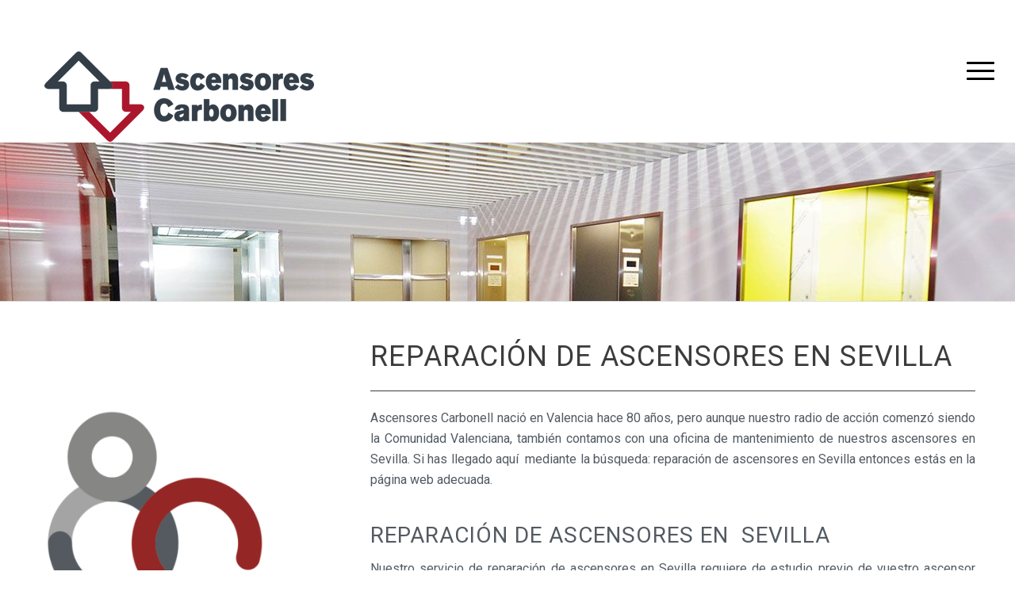

--- FILE ---
content_type: text/html; charset=UTF-8
request_url: https://ascensores-carbonell.es/reparacion-de-ascensores-en-sevilla/
body_size: 25602
content:
<!DOCTYPE html>
<html lang="es-ES" itemscope itemtype="https://schema.org/WebPage" class="html_stretched responsive av-preloader-disabled  html_header_top html_logo_left html_main_nav_header html_menu_right html_custom html_header_sticky_disabled html_header_shrinking_disabled html_mobile_menu_tablet html_header_searchicon_disabled html_content_align_center html_header_unstick_top_disabled html_header_stretch html_minimal_header html_burger_menu html_av-submenu-hidden html_av-submenu-display-click html_av-overlay-full html_av-submenu-noclone html_entry_id_4236 av-cookies-no-cookie-consent av-no-preview av-default-lightbox html_burger_menu_active">
<head>
<meta charset="UTF-8" />


<!-- mobile setting -->
<meta name="viewport" content="width=device-width, initial-scale=1">

<!-- Scripts/CSS and wp_head hook -->
<meta name='robots' content='index, follow, max-image-preview:large, max-snippet:-1, max-video-preview:-1' />
		<style>img:is([sizes="auto" i], [sizes^="auto," i]) { contain-intrinsic-size: 3000px 1500px }</style>
		
	<!-- This site is optimized with the Yoast SEO plugin v25.6 - https://yoast.com/wordpress/plugins/seo/ -->
	<title>Reparación ascensores en Sevilla | Ascensores Carbonell</title>
	<meta name="description" content="Somos fabricantes de ascensores desde hace más de 80 años.Servicio de reparación de ascensores en Sevilla 24 horas 365 días al año." />
	<link rel="canonical" href="https://ascensores-carbonell.es/reparacion-de-ascensores-en-sevilla/" />
	<meta property="og:locale" content="es_ES" />
	<meta property="og:type" content="article" />
	<meta property="og:title" content="Reparación ascensores en Sevilla | Ascensores Carbonell" />
	<meta property="og:description" content="Somos fabricantes de ascensores desde hace más de 80 años.Servicio de reparación de ascensores en Sevilla 24 horas 365 días al año." />
	<meta property="og:url" content="https://ascensores-carbonell.es/reparacion-de-ascensores-en-sevilla/" />
	<meta property="og:site_name" content="Ascensores Carbonell" />
	<meta property="article:publisher" content="https://es-es.facebook.com/AscensoresCarbonell" />
	<meta property="article:modified_time" content="2025-02-11T11:12:43+00:00" />
	<meta property="og:image" content="https://ascensores-carbonell.es/wp-content/uploads/favicon-carbonell.png" />
	<meta property="og:image:width" content="222" />
	<meta property="og:image:height" content="201" />
	<meta property="og:image:type" content="image/png" />
	<meta name="twitter:card" content="summary_large_image" />
	<meta name="twitter:label1" content="Tiempo de lectura" />
	<meta name="twitter:data1" content="4 minutos" />
	<script type="application/ld+json" class="yoast-schema-graph">{"@context":"https://schema.org","@graph":[{"@type":"WebPage","@id":"https://ascensores-carbonell.es/reparacion-de-ascensores-en-sevilla/","url":"https://ascensores-carbonell.es/reparacion-de-ascensores-en-sevilla/","name":"Reparación ascensores en Sevilla | Ascensores Carbonell","isPartOf":{"@id":"https://ascensores-carbonell.es/#website"},"datePublished":"2017-12-29T17:38:22+00:00","dateModified":"2025-02-11T11:12:43+00:00","description":"Somos fabricantes de ascensores desde hace más de 80 años.Servicio de reparación de ascensores en Sevilla 24 horas 365 días al año.","breadcrumb":{"@id":"https://ascensores-carbonell.es/reparacion-de-ascensores-en-sevilla/#breadcrumb"},"inLanguage":"es","potentialAction":[{"@type":"ReadAction","target":["https://ascensores-carbonell.es/reparacion-de-ascensores-en-sevilla/"]}]},{"@type":"BreadcrumbList","@id":"https://ascensores-carbonell.es/reparacion-de-ascensores-en-sevilla/#breadcrumb","itemListElement":[{"@type":"ListItem","position":1,"name":"Inicio","item":"https://ascensores-carbonell.es/"},{"@type":"ListItem","position":2,"name":"Reparación ascensores en Sevilla"}]},{"@type":"WebSite","@id":"https://ascensores-carbonell.es/#website","url":"https://ascensores-carbonell.es/","name":"Ascensores Carbonell","description":"","publisher":{"@id":"https://ascensores-carbonell.es/#organization"},"potentialAction":[{"@type":"SearchAction","target":{"@type":"EntryPoint","urlTemplate":"https://ascensores-carbonell.es/?s={search_term_string}"},"query-input":{"@type":"PropertyValueSpecification","valueRequired":true,"valueName":"search_term_string"}}],"inLanguage":"es"},{"@type":"Organization","@id":"https://ascensores-carbonell.es/#organization","name":"Ascensores Carbonel","url":"https://ascensores-carbonell.es/","logo":{"@type":"ImageObject","inLanguage":"es","@id":"https://ascensores-carbonell.es/#/schema/logo/image/","url":"https://ascensores-carbonell.es/wp-content/uploads/logo-carbonell-1.png","contentUrl":"https://ascensores-carbonell.es/wp-content/uploads/logo-carbonell-1.png","width":340,"height":154,"caption":"Ascensores Carbonel"},"image":{"@id":"https://ascensores-carbonell.es/#/schema/logo/image/"},"sameAs":["https://es-es.facebook.com/AscensoresCarbonell"]}]}</script>
	<!-- / Yoast SEO plugin. -->


<link rel="alternate" type="application/rss+xml" title="Ascensores Carbonell &raquo; Feed" href="https://ascensores-carbonell.es/feed/" />
<link rel="alternate" type="application/rss+xml" title="Ascensores Carbonell &raquo; Feed de los comentarios" href="https://ascensores-carbonell.es/comments/feed/" />
		<style>
			.lazyload,
			.lazyloading {
				max-width: 100%;
			}
		</style>
		<link rel='stylesheet' id='avia-grid-css' href='https://ascensores-carbonell.es/wp-content/themes/enfold/css/grid.css' type='text/css' media='all' />
<link rel='stylesheet' id='avia-base-css' href='https://ascensores-carbonell.es/wp-content/themes/enfold/css/base.css' type='text/css' media='all' />
<link rel='stylesheet' id='avia-layout-css' href='https://ascensores-carbonell.es/wp-content/themes/enfold/css/layout.css' type='text/css' media='all' />
<link rel='stylesheet' id='avia-module-blog-css' href='https://ascensores-carbonell.es/wp-content/themes/enfold/config-templatebuilder/avia-shortcodes/blog/blog.css' type='text/css' media='all' />
<link rel='stylesheet' id='avia-module-postslider-css' href='https://ascensores-carbonell.es/wp-content/themes/enfold/config-templatebuilder/avia-shortcodes/postslider/postslider.css' type='text/css' media='all' />
<link rel='stylesheet' id='avia-module-button-css' href='https://ascensores-carbonell.es/wp-content/themes/enfold/config-templatebuilder/avia-shortcodes/buttons/buttons.css' type='text/css' media='all' />
<link rel='stylesheet' id='avia-module-comments-css' href='https://ascensores-carbonell.es/wp-content/themes/enfold/config-templatebuilder/avia-shortcodes/comments/comments.css' type='text/css' media='all' />
<link rel='stylesheet' id='avia-module-contact-css' href='https://ascensores-carbonell.es/wp-content/themes/enfold/config-templatebuilder/avia-shortcodes/contact/contact.css' type='text/css' media='all' />
<link rel='stylesheet' id='avia-module-gallery-css' href='https://ascensores-carbonell.es/wp-content/themes/enfold/config-templatebuilder/avia-shortcodes/gallery/gallery.css' type='text/css' media='all' />
<link rel='stylesheet' id='avia-module-gridrow-css' href='https://ascensores-carbonell.es/wp-content/themes/enfold/config-templatebuilder/avia-shortcodes/grid_row/grid_row.css' type='text/css' media='all' />
<link rel='stylesheet' id='avia-module-heading-css' href='https://ascensores-carbonell.es/wp-content/themes/enfold/config-templatebuilder/avia-shortcodes/heading/heading.css' type='text/css' media='all' />
<link rel='stylesheet' id='avia-module-hr-css' href='https://ascensores-carbonell.es/wp-content/themes/enfold/config-templatebuilder/avia-shortcodes/hr/hr.css' type='text/css' media='all' />
<link rel='stylesheet' id='avia-module-icon-css' href='https://ascensores-carbonell.es/wp-content/themes/enfold/config-templatebuilder/avia-shortcodes/icon/icon.css' type='text/css' media='all' />
<link rel='stylesheet' id='avia-module-iconbox-css' href='https://ascensores-carbonell.es/wp-content/themes/enfold/config-templatebuilder/avia-shortcodes/iconbox/iconbox.css' type='text/css' media='all' />
<link rel='stylesheet' id='avia-module-iconlist-css' href='https://ascensores-carbonell.es/wp-content/themes/enfold/config-templatebuilder/avia-shortcodes/iconlist/iconlist.css' type='text/css' media='all' />
<link rel='stylesheet' id='avia-module-image-css' href='https://ascensores-carbonell.es/wp-content/themes/enfold/config-templatebuilder/avia-shortcodes/image/image.css' type='text/css' media='all' />
<link rel='stylesheet' id='avia-module-masonry-css' href='https://ascensores-carbonell.es/wp-content/themes/enfold/config-templatebuilder/avia-shortcodes/masonry_entries/masonry_entries.css' type='text/css' media='all' />
<link rel='stylesheet' id='avia-siteloader-css' href='https://ascensores-carbonell.es/wp-content/themes/enfold/css/avia-snippet-site-preloader.css' type='text/css' media='all' />
<link rel='stylesheet' id='avia-module-promobox-css' href='https://ascensores-carbonell.es/wp-content/themes/enfold/config-templatebuilder/avia-shortcodes/promobox/promobox.css' type='text/css' media='all' />
<link rel='stylesheet' id='avia-module-slideshow-css' href='https://ascensores-carbonell.es/wp-content/themes/enfold/config-templatebuilder/avia-shortcodes/slideshow/slideshow.css' type='text/css' media='all' />
<link rel='stylesheet' id='avia-module-slideshow-fullsize-css' href='https://ascensores-carbonell.es/wp-content/themes/enfold/config-templatebuilder/avia-shortcodes/slideshow_fullsize/slideshow_fullsize.css' type='text/css' media='all' />
<link rel='stylesheet' id='avia-module-slideshow-fullscreen-css' href='https://ascensores-carbonell.es/wp-content/themes/enfold/config-templatebuilder/avia-shortcodes/slideshow_fullscreen/slideshow_fullscreen.css' type='text/css' media='all' />
<link rel='stylesheet' id='avia-module-slideshow-ls-css' href='https://ascensores-carbonell.es/wp-content/themes/enfold/config-templatebuilder/avia-shortcodes/slideshow_layerslider/slideshow_layerslider.css' type='text/css' media='all' />
<link rel='stylesheet' id='avia-module-social-css' href='https://ascensores-carbonell.es/wp-content/themes/enfold/config-templatebuilder/avia-shortcodes/social_share/social_share.css' type='text/css' media='all' />
<link rel='stylesheet' id='avia-module-tabs-css' href='https://ascensores-carbonell.es/wp-content/themes/enfold/config-templatebuilder/avia-shortcodes/tabs/tabs.css' type='text/css' media='all' />
<link rel='stylesheet' id='avia-module-video-css' href='https://ascensores-carbonell.es/wp-content/themes/enfold/config-templatebuilder/avia-shortcodes/video/video.css' type='text/css' media='all' />
<link rel='stylesheet' id='layerslider-css' href='https://ascensores-carbonell.es/wp-content/themes/enfold/config-layerslider/LayerSlider/assets/static/layerslider/css/layerslider.css' type='text/css' media='all' />
<link rel='stylesheet' id='wp-block-library-css' href='https://ascensores-carbonell.es/wp-includes/css/dist/block-library/style.min.css' type='text/css' media='all' />
<style id='global-styles-inline-css' type='text/css'>
:root{--wp--preset--aspect-ratio--square: 1;--wp--preset--aspect-ratio--4-3: 4/3;--wp--preset--aspect-ratio--3-4: 3/4;--wp--preset--aspect-ratio--3-2: 3/2;--wp--preset--aspect-ratio--2-3: 2/3;--wp--preset--aspect-ratio--16-9: 16/9;--wp--preset--aspect-ratio--9-16: 9/16;--wp--preset--color--black: #000000;--wp--preset--color--cyan-bluish-gray: #abb8c3;--wp--preset--color--white: #ffffff;--wp--preset--color--pale-pink: #f78da7;--wp--preset--color--vivid-red: #cf2e2e;--wp--preset--color--luminous-vivid-orange: #ff6900;--wp--preset--color--luminous-vivid-amber: #fcb900;--wp--preset--color--light-green-cyan: #7bdcb5;--wp--preset--color--vivid-green-cyan: #00d084;--wp--preset--color--pale-cyan-blue: #8ed1fc;--wp--preset--color--vivid-cyan-blue: #0693e3;--wp--preset--color--vivid-purple: #9b51e0;--wp--preset--color--metallic-red: #b02b2c;--wp--preset--color--maximum-yellow-red: #edae44;--wp--preset--color--yellow-sun: #eeee22;--wp--preset--color--palm-leaf: #83a846;--wp--preset--color--aero: #7bb0e7;--wp--preset--color--old-lavender: #745f7e;--wp--preset--color--steel-teal: #5f8789;--wp--preset--color--raspberry-pink: #d65799;--wp--preset--color--medium-turquoise: #4ecac2;--wp--preset--gradient--vivid-cyan-blue-to-vivid-purple: linear-gradient(135deg,rgba(6,147,227,1) 0%,rgb(155,81,224) 100%);--wp--preset--gradient--light-green-cyan-to-vivid-green-cyan: linear-gradient(135deg,rgb(122,220,180) 0%,rgb(0,208,130) 100%);--wp--preset--gradient--luminous-vivid-amber-to-luminous-vivid-orange: linear-gradient(135deg,rgba(252,185,0,1) 0%,rgba(255,105,0,1) 100%);--wp--preset--gradient--luminous-vivid-orange-to-vivid-red: linear-gradient(135deg,rgba(255,105,0,1) 0%,rgb(207,46,46) 100%);--wp--preset--gradient--very-light-gray-to-cyan-bluish-gray: linear-gradient(135deg,rgb(238,238,238) 0%,rgb(169,184,195) 100%);--wp--preset--gradient--cool-to-warm-spectrum: linear-gradient(135deg,rgb(74,234,220) 0%,rgb(151,120,209) 20%,rgb(207,42,186) 40%,rgb(238,44,130) 60%,rgb(251,105,98) 80%,rgb(254,248,76) 100%);--wp--preset--gradient--blush-light-purple: linear-gradient(135deg,rgb(255,206,236) 0%,rgb(152,150,240) 100%);--wp--preset--gradient--blush-bordeaux: linear-gradient(135deg,rgb(254,205,165) 0%,rgb(254,45,45) 50%,rgb(107,0,62) 100%);--wp--preset--gradient--luminous-dusk: linear-gradient(135deg,rgb(255,203,112) 0%,rgb(199,81,192) 50%,rgb(65,88,208) 100%);--wp--preset--gradient--pale-ocean: linear-gradient(135deg,rgb(255,245,203) 0%,rgb(182,227,212) 50%,rgb(51,167,181) 100%);--wp--preset--gradient--electric-grass: linear-gradient(135deg,rgb(202,248,128) 0%,rgb(113,206,126) 100%);--wp--preset--gradient--midnight: linear-gradient(135deg,rgb(2,3,129) 0%,rgb(40,116,252) 100%);--wp--preset--font-size--small: 1rem;--wp--preset--font-size--medium: 1.125rem;--wp--preset--font-size--large: 1.75rem;--wp--preset--font-size--x-large: clamp(1.75rem, 3vw, 2.25rem);--wp--preset--spacing--20: 0.44rem;--wp--preset--spacing--30: 0.67rem;--wp--preset--spacing--40: 1rem;--wp--preset--spacing--50: 1.5rem;--wp--preset--spacing--60: 2.25rem;--wp--preset--spacing--70: 3.38rem;--wp--preset--spacing--80: 5.06rem;--wp--preset--shadow--natural: 6px 6px 9px rgba(0, 0, 0, 0.2);--wp--preset--shadow--deep: 12px 12px 50px rgba(0, 0, 0, 0.4);--wp--preset--shadow--sharp: 6px 6px 0px rgba(0, 0, 0, 0.2);--wp--preset--shadow--outlined: 6px 6px 0px -3px rgba(255, 255, 255, 1), 6px 6px rgba(0, 0, 0, 1);--wp--preset--shadow--crisp: 6px 6px 0px rgba(0, 0, 0, 1);}:root { --wp--style--global--content-size: 800px;--wp--style--global--wide-size: 1130px; }:where(body) { margin: 0; }.wp-site-blocks > .alignleft { float: left; margin-right: 2em; }.wp-site-blocks > .alignright { float: right; margin-left: 2em; }.wp-site-blocks > .aligncenter { justify-content: center; margin-left: auto; margin-right: auto; }:where(.is-layout-flex){gap: 0.5em;}:where(.is-layout-grid){gap: 0.5em;}.is-layout-flow > .alignleft{float: left;margin-inline-start: 0;margin-inline-end: 2em;}.is-layout-flow > .alignright{float: right;margin-inline-start: 2em;margin-inline-end: 0;}.is-layout-flow > .aligncenter{margin-left: auto !important;margin-right: auto !important;}.is-layout-constrained > .alignleft{float: left;margin-inline-start: 0;margin-inline-end: 2em;}.is-layout-constrained > .alignright{float: right;margin-inline-start: 2em;margin-inline-end: 0;}.is-layout-constrained > .aligncenter{margin-left: auto !important;margin-right: auto !important;}.is-layout-constrained > :where(:not(.alignleft):not(.alignright):not(.alignfull)){max-width: var(--wp--style--global--content-size);margin-left: auto !important;margin-right: auto !important;}.is-layout-constrained > .alignwide{max-width: var(--wp--style--global--wide-size);}body .is-layout-flex{display: flex;}.is-layout-flex{flex-wrap: wrap;align-items: center;}.is-layout-flex > :is(*, div){margin: 0;}body .is-layout-grid{display: grid;}.is-layout-grid > :is(*, div){margin: 0;}body{padding-top: 0px;padding-right: 0px;padding-bottom: 0px;padding-left: 0px;}a:where(:not(.wp-element-button)){text-decoration: underline;}:root :where(.wp-element-button, .wp-block-button__link){background-color: #32373c;border-width: 0;color: #fff;font-family: inherit;font-size: inherit;line-height: inherit;padding: calc(0.667em + 2px) calc(1.333em + 2px);text-decoration: none;}.has-black-color{color: var(--wp--preset--color--black) !important;}.has-cyan-bluish-gray-color{color: var(--wp--preset--color--cyan-bluish-gray) !important;}.has-white-color{color: var(--wp--preset--color--white) !important;}.has-pale-pink-color{color: var(--wp--preset--color--pale-pink) !important;}.has-vivid-red-color{color: var(--wp--preset--color--vivid-red) !important;}.has-luminous-vivid-orange-color{color: var(--wp--preset--color--luminous-vivid-orange) !important;}.has-luminous-vivid-amber-color{color: var(--wp--preset--color--luminous-vivid-amber) !important;}.has-light-green-cyan-color{color: var(--wp--preset--color--light-green-cyan) !important;}.has-vivid-green-cyan-color{color: var(--wp--preset--color--vivid-green-cyan) !important;}.has-pale-cyan-blue-color{color: var(--wp--preset--color--pale-cyan-blue) !important;}.has-vivid-cyan-blue-color{color: var(--wp--preset--color--vivid-cyan-blue) !important;}.has-vivid-purple-color{color: var(--wp--preset--color--vivid-purple) !important;}.has-metallic-red-color{color: var(--wp--preset--color--metallic-red) !important;}.has-maximum-yellow-red-color{color: var(--wp--preset--color--maximum-yellow-red) !important;}.has-yellow-sun-color{color: var(--wp--preset--color--yellow-sun) !important;}.has-palm-leaf-color{color: var(--wp--preset--color--palm-leaf) !important;}.has-aero-color{color: var(--wp--preset--color--aero) !important;}.has-old-lavender-color{color: var(--wp--preset--color--old-lavender) !important;}.has-steel-teal-color{color: var(--wp--preset--color--steel-teal) !important;}.has-raspberry-pink-color{color: var(--wp--preset--color--raspberry-pink) !important;}.has-medium-turquoise-color{color: var(--wp--preset--color--medium-turquoise) !important;}.has-black-background-color{background-color: var(--wp--preset--color--black) !important;}.has-cyan-bluish-gray-background-color{background-color: var(--wp--preset--color--cyan-bluish-gray) !important;}.has-white-background-color{background-color: var(--wp--preset--color--white) !important;}.has-pale-pink-background-color{background-color: var(--wp--preset--color--pale-pink) !important;}.has-vivid-red-background-color{background-color: var(--wp--preset--color--vivid-red) !important;}.has-luminous-vivid-orange-background-color{background-color: var(--wp--preset--color--luminous-vivid-orange) !important;}.has-luminous-vivid-amber-background-color{background-color: var(--wp--preset--color--luminous-vivid-amber) !important;}.has-light-green-cyan-background-color{background-color: var(--wp--preset--color--light-green-cyan) !important;}.has-vivid-green-cyan-background-color{background-color: var(--wp--preset--color--vivid-green-cyan) !important;}.has-pale-cyan-blue-background-color{background-color: var(--wp--preset--color--pale-cyan-blue) !important;}.has-vivid-cyan-blue-background-color{background-color: var(--wp--preset--color--vivid-cyan-blue) !important;}.has-vivid-purple-background-color{background-color: var(--wp--preset--color--vivid-purple) !important;}.has-metallic-red-background-color{background-color: var(--wp--preset--color--metallic-red) !important;}.has-maximum-yellow-red-background-color{background-color: var(--wp--preset--color--maximum-yellow-red) !important;}.has-yellow-sun-background-color{background-color: var(--wp--preset--color--yellow-sun) !important;}.has-palm-leaf-background-color{background-color: var(--wp--preset--color--palm-leaf) !important;}.has-aero-background-color{background-color: var(--wp--preset--color--aero) !important;}.has-old-lavender-background-color{background-color: var(--wp--preset--color--old-lavender) !important;}.has-steel-teal-background-color{background-color: var(--wp--preset--color--steel-teal) !important;}.has-raspberry-pink-background-color{background-color: var(--wp--preset--color--raspberry-pink) !important;}.has-medium-turquoise-background-color{background-color: var(--wp--preset--color--medium-turquoise) !important;}.has-black-border-color{border-color: var(--wp--preset--color--black) !important;}.has-cyan-bluish-gray-border-color{border-color: var(--wp--preset--color--cyan-bluish-gray) !important;}.has-white-border-color{border-color: var(--wp--preset--color--white) !important;}.has-pale-pink-border-color{border-color: var(--wp--preset--color--pale-pink) !important;}.has-vivid-red-border-color{border-color: var(--wp--preset--color--vivid-red) !important;}.has-luminous-vivid-orange-border-color{border-color: var(--wp--preset--color--luminous-vivid-orange) !important;}.has-luminous-vivid-amber-border-color{border-color: var(--wp--preset--color--luminous-vivid-amber) !important;}.has-light-green-cyan-border-color{border-color: var(--wp--preset--color--light-green-cyan) !important;}.has-vivid-green-cyan-border-color{border-color: var(--wp--preset--color--vivid-green-cyan) !important;}.has-pale-cyan-blue-border-color{border-color: var(--wp--preset--color--pale-cyan-blue) !important;}.has-vivid-cyan-blue-border-color{border-color: var(--wp--preset--color--vivid-cyan-blue) !important;}.has-vivid-purple-border-color{border-color: var(--wp--preset--color--vivid-purple) !important;}.has-metallic-red-border-color{border-color: var(--wp--preset--color--metallic-red) !important;}.has-maximum-yellow-red-border-color{border-color: var(--wp--preset--color--maximum-yellow-red) !important;}.has-yellow-sun-border-color{border-color: var(--wp--preset--color--yellow-sun) !important;}.has-palm-leaf-border-color{border-color: var(--wp--preset--color--palm-leaf) !important;}.has-aero-border-color{border-color: var(--wp--preset--color--aero) !important;}.has-old-lavender-border-color{border-color: var(--wp--preset--color--old-lavender) !important;}.has-steel-teal-border-color{border-color: var(--wp--preset--color--steel-teal) !important;}.has-raspberry-pink-border-color{border-color: var(--wp--preset--color--raspberry-pink) !important;}.has-medium-turquoise-border-color{border-color: var(--wp--preset--color--medium-turquoise) !important;}.has-vivid-cyan-blue-to-vivid-purple-gradient-background{background: var(--wp--preset--gradient--vivid-cyan-blue-to-vivid-purple) !important;}.has-light-green-cyan-to-vivid-green-cyan-gradient-background{background: var(--wp--preset--gradient--light-green-cyan-to-vivid-green-cyan) !important;}.has-luminous-vivid-amber-to-luminous-vivid-orange-gradient-background{background: var(--wp--preset--gradient--luminous-vivid-amber-to-luminous-vivid-orange) !important;}.has-luminous-vivid-orange-to-vivid-red-gradient-background{background: var(--wp--preset--gradient--luminous-vivid-orange-to-vivid-red) !important;}.has-very-light-gray-to-cyan-bluish-gray-gradient-background{background: var(--wp--preset--gradient--very-light-gray-to-cyan-bluish-gray) !important;}.has-cool-to-warm-spectrum-gradient-background{background: var(--wp--preset--gradient--cool-to-warm-spectrum) !important;}.has-blush-light-purple-gradient-background{background: var(--wp--preset--gradient--blush-light-purple) !important;}.has-blush-bordeaux-gradient-background{background: var(--wp--preset--gradient--blush-bordeaux) !important;}.has-luminous-dusk-gradient-background{background: var(--wp--preset--gradient--luminous-dusk) !important;}.has-pale-ocean-gradient-background{background: var(--wp--preset--gradient--pale-ocean) !important;}.has-electric-grass-gradient-background{background: var(--wp--preset--gradient--electric-grass) !important;}.has-midnight-gradient-background{background: var(--wp--preset--gradient--midnight) !important;}.has-small-font-size{font-size: var(--wp--preset--font-size--small) !important;}.has-medium-font-size{font-size: var(--wp--preset--font-size--medium) !important;}.has-large-font-size{font-size: var(--wp--preset--font-size--large) !important;}.has-x-large-font-size{font-size: var(--wp--preset--font-size--x-large) !important;}
:where(.wp-block-post-template.is-layout-flex){gap: 1.25em;}:where(.wp-block-post-template.is-layout-grid){gap: 1.25em;}
:where(.wp-block-columns.is-layout-flex){gap: 2em;}:where(.wp-block-columns.is-layout-grid){gap: 2em;}
:root :where(.wp-block-pullquote){font-size: 1.5em;line-height: 1.6;}
</style>
<link rel='stylesheet' id='contact-form-7-css' href='https://ascensores-carbonell.es/wp-content/plugins/contact-form-7/includes/css/styles.css' type='text/css' media='all' />
<link rel='stylesheet' id='cookie-law-info-css' href='https://ascensores-carbonell.es/wp-content/plugins/webtoffee-gdpr-cookie-consent/public/css/cookie-law-info-public.css' type='text/css' media='all' />
<link rel='stylesheet' id='cookie-law-info-gdpr-css' href='https://ascensores-carbonell.es/wp-content/plugins/webtoffee-gdpr-cookie-consent/public/css/cookie-law-info-gdpr.css' type='text/css' media='all' />
<style id='cookie-law-info-gdpr-inline-css' type='text/css'>
.cli-modal-content, .cli-tab-content { background-color: #ffffff; }.cli-privacy-content-text, .cli-modal .cli-modal-dialog, .cli-tab-container p, a.cli-privacy-readmore { color: #000000; }.cli-tab-header { background-color: #f2f2f2; }.cli-tab-header, .cli-tab-header a.cli-nav-link,span.cli-necessary-caption,.cli-switch .cli-slider:after { color: #000000; }.cli-switch .cli-slider:before { background-color: #ffffff; }.cli-switch input:checked + .cli-slider:before { background-color: #ffffff; }.cli-switch .cli-slider { background-color: #e3e1e8; }.cli-switch input:checked + .cli-slider { background-color: #28a745; }.cli-modal-close svg { fill: #000000; }.cli-tab-footer .wt-cli-privacy-accept-all-btn { background-color: #00acad; color: #ffffff}.cli-tab-footer .wt-cli-privacy-accept-btn { background-color: #00acad; color: #ffffff}.cli-tab-header a:before{ border-right: 1px solid #000000; border-bottom: 1px solid #000000; }
</style>
<link rel='stylesheet' id='wpml-legacy-dropdown-0-css' href='https://ascensores-carbonell.es/wp-content/plugins/sitepress-multilingual-cms/templates/language-switchers/legacy-dropdown/style.min.css' type='text/css' media='all' />
<style id='wpml-legacy-dropdown-0-inline-css' type='text/css'>
.wpml-ls-statics-shortcode_actions{background-color:#ffffff;}.wpml-ls-statics-shortcode_actions, .wpml-ls-statics-shortcode_actions .wpml-ls-sub-menu, .wpml-ls-statics-shortcode_actions a {border-color:#cdcdcd;}.wpml-ls-statics-shortcode_actions a, .wpml-ls-statics-shortcode_actions .wpml-ls-sub-menu a, .wpml-ls-statics-shortcode_actions .wpml-ls-sub-menu a:link, .wpml-ls-statics-shortcode_actions li:not(.wpml-ls-current-language) .wpml-ls-link, .wpml-ls-statics-shortcode_actions li:not(.wpml-ls-current-language) .wpml-ls-link:link {color:#444444;background-color:#ffffff;}.wpml-ls-statics-shortcode_actions .wpml-ls-sub-menu a:hover,.wpml-ls-statics-shortcode_actions .wpml-ls-sub-menu a:focus, .wpml-ls-statics-shortcode_actions .wpml-ls-sub-menu a:link:hover, .wpml-ls-statics-shortcode_actions .wpml-ls-sub-menu a:link:focus {color:#000000;background-color:#eeeeee;}.wpml-ls-statics-shortcode_actions .wpml-ls-current-language > a {color:#444444;background-color:#ffffff;}.wpml-ls-statics-shortcode_actions .wpml-ls-current-language:hover>a, .wpml-ls-statics-shortcode_actions .wpml-ls-current-language>a:focus {color:#000000;background-color:#eeeeee;}
</style>
<link rel='stylesheet' id='wpml-menu-item-0-css' href='https://ascensores-carbonell.es/wp-content/plugins/sitepress-multilingual-cms/templates/language-switchers/menu-item/style.min.css' type='text/css' media='all' />
<link rel='stylesheet' id='avia-scs-css' href='https://ascensores-carbonell.es/wp-content/themes/enfold/css/shortcodes.css' type='text/css' media='all' />
<link rel='stylesheet' id='avia-popup-css-css' href='https://ascensores-carbonell.es/wp-content/themes/enfold/js/aviapopup/magnific-popup.css' type='text/css' media='screen' />
<link rel='stylesheet' id='avia-lightbox-css' href='https://ascensores-carbonell.es/wp-content/themes/enfold/css/avia-snippet-lightbox.css' type='text/css' media='screen' />
<link rel='stylesheet' id='avia-widget-css-css' href='https://ascensores-carbonell.es/wp-content/themes/enfold/css/avia-snippet-widget.css' type='text/css' media='screen' />
<link rel='stylesheet' id='avia-dynamic-css' href='https://ascensores-carbonell.es/wp-content/uploads/dynamic_avia/enfold.css' type='text/css' media='all' />
<link rel='stylesheet' id='avia-custom-css' href='https://ascensores-carbonell.es/wp-content/themes/enfold/css/custom.css' type='text/css' media='all' />
<link rel='stylesheet' id='avia-wpml-css' href='https://ascensores-carbonell.es/wp-content/themes/enfold/config-wpml/wpml-mod.css' type='text/css' media='all' />
<link rel='stylesheet' id='avia-single-post-4236-css' href='https://ascensores-carbonell.es/wp-content/uploads/avia_posts_css/post-4236.css?ver=ver-1748616754' type='text/css' media='all' />
<script type="text/javascript" src="https://ascensores-carbonell.es/wp-includes/js/jquery/jquery.min.js" id="jquery-core-js"></script>
<script type="text/javascript" src="https://ascensores-carbonell.es/wp-includes/js/jquery/jquery-migrate.min.js" id="jquery-migrate-js"></script>
<script type="text/javascript" id="cookie-law-info-js-extra">
/* <![CDATA[ */
var Cli_Data = {"nn_cookie_ids":["_gid","_gat","_fbp","fr"],"non_necessary_cookies":{"necesaria":["cookielawinfo-checkbox-advertisement"],"analitica":["_gid","_ga"],"rendimiento":["_gat"],"publicidad":["_fbp","fr"]},"cookielist":{"necesaria":{"id":42,"status":true,"priority":0,"title":"Necesaria","strict":true,"default_state":true,"ccpa_optout":false,"loadonstart":true},"analitica":{"id":45,"status":true,"priority":100,"title":"Anal\u00edtica","strict":false,"default_state":false,"ccpa_optout":false,"loadonstart":true},"funcional":{"id":43,"status":true,"priority":5,"title":"Funcional","strict":false,"default_state":false,"ccpa_optout":false,"loadonstart":false},"rendimiento":{"id":44,"status":true,"priority":4,"title":"Rendimiento","strict":false,"default_state":false,"ccpa_optout":false,"loadonstart":false},"publicidad":{"id":46,"status":true,"priority":2,"title":"Anuncio publicitario","strict":false,"default_state":false,"ccpa_optout":false,"loadonstart":false},"otras":{"id":47,"status":true,"priority":1,"title":"Otras","strict":false,"default_state":false,"ccpa_optout":false,"loadonstart":false}},"ajax_url":"https:\/\/ascensores-carbonell.es\/wp-admin\/admin-ajax.php","current_lang":"es","security":"fd57554952","eu_countries":["GB"],"geoIP":"enabled","use_custom_geolocation_api":"","custom_geolocation_api":"https:\/\/geoip.cookieyes.com\/geoip\/checker\/result.php","consentVersion":"1","strictlyEnabled":["necessary","obligatoire","necesaria"],"cookieDomain":"","privacy_length":"250","ccpaEnabled":"1","ccpaRegionBased":"","ccpaBarEnabled":"","ccpaType":"ccpa_gdpr","triggerDomRefresh":"","secure_cookies":""};
var log_object = {"ajax_url":"https:\/\/ascensores-carbonell.es\/wp-admin\/admin-ajax.php"};
/* ]]> */
</script>
<script type="text/javascript" src="https://ascensores-carbonell.es/wp-content/plugins/webtoffee-gdpr-cookie-consent/public/js/cookie-law-info-public.js" id="cookie-law-info-js"></script>
<script type="text/javascript" id="cookie-law-info-ccpa-js-extra">
/* <![CDATA[ */
var ccpa_data = {"opt_out_prompt":"\u00bfRealmente desea optar por no participar?","opt_out_confirm":"Confirmar","opt_out_cancel":"Cancelar"};
/* ]]> */
</script>
<script type="text/javascript" src="https://ascensores-carbonell.es/wp-content/plugins/webtoffee-gdpr-cookie-consent/admin/modules/ccpa/assets/js/cookie-law-info-ccpa.js" id="cookie-law-info-ccpa-js"></script>
<script type="text/javascript" src="https://ascensores-carbonell.es/wp-content/plugins/sitepress-multilingual-cms/templates/language-switchers/legacy-dropdown/script.min.js" id="wpml-legacy-dropdown-0-js"></script>
<script type="text/javascript" src="https://ascensores-carbonell.es/wp-content/themes/enfold/js/avia-compat.js" id="avia-compat-js"></script>
<script type="text/javascript" src="https://ascensores-carbonell.es/wp-content/themes/enfold/config-wpml/wpml-mod.js" id="avia-wpml-script-js"></script>

<!-- OG: 3.2.4 -->
<meta property="og:description" content="Reparación ascensores en Sevilla"><meta property="og:type" content="article"><meta property="og:locale" content="es"><meta property="og:locale:alternate" content="es_ES"><meta property="og:site_name" content="Ascensores Carbonell"><meta property="og:title" content="Reparación ascensores en Sevilla"><meta property="og:url" content="https://ascensores-carbonell.es/reparacion-de-ascensores-en-sevilla/"><meta property="og:updated_time" content="2025-02-11T11:12:43+00:00">
<meta property="article:published_time" content="2017-12-29T17:38:22+00:00"><meta property="article:modified_time" content="2025-02-11T11:12:43+00:00"><meta property="article:author:first_name" content="miguel"><meta property="article:author:last_name" content="Valero"><meta property="article:author:username" content="migue Valero">
<meta property="twitter:partner" content="ogwp"><meta property="twitter:card" content="summary"><meta property="twitter:title" content="Reparación ascensores en Sevilla"><meta property="twitter:description" content="Reparación ascensores en Sevilla"><meta property="twitter:url" content="https://ascensores-carbonell.es/reparacion-de-ascensores-en-sevilla/">
<meta itemprop="name" content="Reparación ascensores en Sevilla"><meta itemprop="description" content="Reparación ascensores en Sevilla"><meta itemprop="datePublished" content="2017-12-29"><meta itemprop="dateModified" content="2025-02-11T11:12:43+00:00"><meta itemprop="author" content="migue Valero">
<meta property="profile:first_name" content="miguel"><meta property="profile:last_name" content="Valero"><meta property="profile:username" content="migue Valero">
<!-- /OG -->

<link rel="https://api.w.org/" href="https://ascensores-carbonell.es/wp-json/" /><link rel="alternate" title="JSON" type="application/json" href="https://ascensores-carbonell.es/wp-json/wp/v2/pages/4236" /><link rel="EditURI" type="application/rsd+xml" title="RSD" href="https://ascensores-carbonell.es/xmlrpc.php?rsd" />
<meta name="generator" content="WordPress 6.6.4" />
<link rel='shortlink' href='https://ascensores-carbonell.es/?p=4236' />
<link rel="alternate" title="oEmbed (JSON)" type="application/json+oembed" href="https://ascensores-carbonell.es/wp-json/oembed/1.0/embed?url=https%3A%2F%2Fascensores-carbonell.es%2Freparacion-de-ascensores-en-sevilla%2F" />
<link rel="alternate" title="oEmbed (XML)" type="text/xml+oembed" href="https://ascensores-carbonell.es/wp-json/oembed/1.0/embed?url=https%3A%2F%2Fascensores-carbonell.es%2Freparacion-de-ascensores-en-sevilla%2F&#038;format=xml" />
<meta name="generator" content="WPML ver:4.8.6 stt:1,2,65;" />
<link rel="alternate" hreflang="es-es" href="https://ascensores-carbonell.es/reparacion-de-ascensores-en-sevilla/" />
<link rel="alternate" hreflang="ca-es" href="https://ascensores-carbonell.es/val/reparacio-ascensors-a-sevilla/" />
<link rel="alternate" hreflang="x-default" href="https://ascensores-carbonell.es/reparacion-de-ascensores-en-sevilla/" />
<script type="text/plain" data-cli-class="cli-blocker-script"  data-cli-category="analitica" data-cli-script-type="analitica" data-cli-block="false" data-cli-block-if-ccpa-optout="false" data-cli-element-position="head"> enableGoogleAnalytics(); </script> 		<script>
			document.documentElement.className = document.documentElement.className.replace('no-js', 'js');
		</script>
				<style>
			.no-js img.lazyload {
				display: none;
			}

			figure.wp-block-image img.lazyloading {
				min-width: 150px;
			}

			.lazyload,
			.lazyloading {
				--smush-placeholder-width: 100px;
				--smush-placeholder-aspect-ratio: 1/1;
				width: var(--smush-image-width, var(--smush-placeholder-width)) !important;
				aspect-ratio: var(--smush-image-aspect-ratio, var(--smush-placeholder-aspect-ratio)) !important;
			}

						.lazyload, .lazyloading {
				opacity: 0;
			}

			.lazyloaded {
				opacity: 1;
				transition: opacity 400ms;
				transition-delay: 0ms;
			}

					</style>
		<link rel="profile" href="http://gmpg.org/xfn/11" />
<link rel="alternate" type="application/rss+xml" title="Ascensores Carbonell RSS2 Feed" href="https://ascensores-carbonell.es/feed/" />
<link rel="pingback" href="https://ascensores-carbonell.es/xmlrpc.php" />

<style type='text/css' media='screen'>
 #top #header_main > .container, #top #header_main > .container .main_menu  .av-main-nav > li > a, #top #header_main #menu-item-shop .cart_dropdown_link{ height:180px; line-height: 180px; }
 .html_top_nav_header .av-logo-container{ height:180px;  }
 .html_header_top.html_header_sticky #top #wrap_all #main{ padding-top:178px; } 
</style>
<!--[if lt IE 9]><script src="https://ascensores-carbonell.es/wp-content/themes/enfold/js/html5shiv.js"></script><![endif]-->
<link rel="icon" href="https://ascensores-carbonell.es/wp-content/uploads/2017/12/favicon.png" type="image/png">
<style type="text/css">.recentcomments a{display:inline !important;padding:0 !important;margin:0 !important;}</style>
<!-- To speed up the rendering and to display the site as fast as possible to the user we include some styles and scripts for above the fold content inline -->
<style type="text/css" media="screen">.ls-container{visibility:hidden;position:relative} .ls-inner{position:relative;width:100%;height:100%;background-position:center center;z-index:30} .ls-wp-fullwidth-container{width:100%;position:relative} .ls-wp-fullwidth-helper{position:absolute} .ls-layers,.ls-slide-bgcolor,.ls-slide-backgrounds,.ls-slide-effects,.ls-background-videos,.ls-bg-video-overlay{width:100%;height:100%;position:absolute;left:0;top:0;overflow:hidden;-o-transform:translateZ(0);-ms-transform:translateZ(0);-moz-transform:translateZ(0);-webkit-transform:translateZ(0);transform:translateZ(0)} .ls-wrapper{padding:0 !important;visibility:visible !important;border:0 !important;z-index:1} .ls-wrapper.ls-force-display-block{display:block !important} .ls-wrapper.ls-force-left-0{left:0 !important} .ls-wrapper.ls-force-width-auto{width:auto !important} .ls-wrapper.ls-force-height-auto{height:auto !important} .ls-wrapper.ls-force-full-size{width:100% !important;height:100% !important} .ls-layer.ls-force-no-transform,.ls-wrapper.ls-force-no-transform{transform:none !important} .ls-background-videos{z-index:1} .ls-bg-video-overlay{z-index:21;background-repeat:repeat;background-position:center center} .ls-slide-backgrounds{z-index:2} .ls-slide-effects{z-index:4} .ls-slide-bgcolor{z-index:1} .ls-layers{z-index:35} .ls-z,.ls-parallax,.ls-in-out,.ls-scroll,.ls-scroll-transform,.ls-loop,.ls-clip{position:absolute !important;width:100%;height:100%;top:0;left:0} .ls-z{width:100% !important;height:100% !important;top:0 !important;left:0 !important;bottom:auto !important;right:auto !important;display:block !important;overflow:visible !important;pointer-events:none !important} .ls-inner-wrapper,.ls-inner-wrapper *{pointer-events:auto} .ls-in-out{display:none} .ls-loop,.ls-clip{display:block !important} .ls-parallax,.ls-in-out,.ls-scroll,.ls-scroll-transform,.ls-loop,.ls-z{background:none !important} .ls-parallax,.ls-bg-wrap,.ls-loop{margin:0 !important} .ls-wrapper > .ls-layer,.ls-wrapper > a > .ls-layer .ls-wrapper > .ls-bg{line-height:normal;white-space:nowrap;word-wrap:normal;margin-right:0 !important;margin-bottom:0 !important} .ls-wrapper > .ls-layer,.ls-wrapper > a > .ls-layer{position:static !important;display:block !important;transform:translateZ(0)} .ls-bg-wrap,.ls-bg-outer{width:100%;height:100%;position:absolute;left:0;top:0} .ls-bg-wrap{display:none} .ls-bg-outer{overflow:hidden !important} .ls-wrapper > a.ls-layer-link{cursor:pointer !important;display:block !important;position:absolute !important;left:0 !important;top:0 !important;width:100% !important;height:100% !important;z-index:10;-o-transform:translateZ(100px);-ms-transform:translateZ(100px);-moz-transform:translateZ(100px);-webkit-transform:translateZ(100px);transform:translateZ(100px);background:url([data-uri]) !important} .ls-gui-element{z-index:40;text-decoration:none !important} .ls-loading-container{position:absolute !important;display:none;left:50% !important;top:50% !important} .ls-loading-indicator{margin:0 auto} .ls-media-unmute{visibility:hidden;position:absolute;left:16px;top:16px;width:30px;height:30px;cursor:pointer;opacity:.65} .ls-media-unmute-active{visibility:visible} .ls-media-unmute-bg{position:absolute;left:0;top:0;right:0;bottom:0;border-radius:30px;border:0 solid white;transform:scale(0.1);background:rgba(0,0,0,.25);box-shadow:0 3px 10px rgba(0,0,0,.2)} .ls-icon-muted,.ls-icon-unmuted{position:absolute;left:0;top:0;width:100%;height:100%;background-repeat:no-repeat;background-position:center;background-size:20px;transform:scale(0.1)} .ls-media-unmute-active .ls-media-unmute-bg{border:2px solid white} .ls-media-unmute-active .ls-icon-muted,.ls-media-unmute-active .ls-icon-unmuted,.ls-media-unmute-active .ls-media-unmute-bg{transform:scale(1) !important} .ls-icon-muted{background-image:url('https://ascensores-carbonell.es/wp-content/themes/enfold/config-layerslider/LayerSlider/assets/static/layerslider/img/icon-muted-white.png');opacity:1} .ls-icon-unmuted{background-image:url('https://ascensores-carbonell.es/wp-content/themes/enfold/config-layerslider/LayerSlider/assets/static/layerslider/img/icon-unmuted-white.png');opacity:0} .ls-media-unmute:hover{opacity:1} .ls-media-unmute:hover .ls-icon-muted{opacity:0} .ls-media-unmute:hover .ls-icon-unmuted{opacity:1} .ls-media-unmute-bg,.ls-icon-unmuted,.ls-media-unmute,.ls-icon-muted{transition:all .3s ease-in-out !important} .ls-bottom-slidebuttons{text-align:left} .ls-bottom-nav-wrapper,.ls-below-thumbnails{height:0;position:relative;text-align:center;margin:0 auto} .ls-below-thumbnails{display:none} .ls-bottom-nav-wrapper a,.ls-nav-prev,.ls-nav-next{outline:none} .ls-bottom-slidebuttons{position:relative} .ls-bottom-slidebuttons,.ls-nav-start,.ls-nav-stop,.ls-nav-sides{position:relative} .ls-nothumb{text-align:center !important} .ls-link,.ls-link:hover{position:absolute !important;width:100% !important;height:100% !important;left:0 !important;top:0 !important} .ls-link{display:none} .ls-link-on-top{z-index:999999 !important} .ls-link,.ls-wrapper > a > *{background-image:url('[data-uri]')} .ls-bottom-nav-wrapper,.ls-thumbnail-wrapper,.ls-nav-prev,.ls-nav-next{visibility:hidden} .ls-bar-timer{position:absolute;width:0;height:2px;background:white;border-bottom:2px solid #555;opacity:.55;top:0} .ls-circle-timer{width:16px;height:16px;position:absolute;right:10px;top:10px;opacity:.65;display:none} .ls-container .ls-circle-timer,.ls-container .ls-circle-timer *{box-sizing:border-box !important} .ls-ct-half{border:4px solid white} .ls-ct-left,.ls-ct-right{width:50%;height:100%;overflow:hidden} .ls-ct-left,.ls-ct-right{position:absolute} .ls-ct-left{left:0} .ls-ct-right{left:50%} .ls-ct-rotate{width:200%;height:100%;position:absolute;top:0} .ls-ct-left .ls-ct-rotate,.ls-ct-right .ls-ct-hider,.ls-ct-right .ls-ct-half{left:0} .ls-ct-right .ls-ct-rotate,.ls-ct-left .ls-ct-hider,.ls-ct-left .ls-ct-half{right:0} .ls-ct-hider,.ls-ct-half{position:absolute;top:0} .ls-ct-hider{width:50%;height:100%;overflow:hidden} .ls-ct-half{width:200%;height:100%} .ls-ct-center{width:100%;height:100%;left:0;top:0;position:absolute;border:4px solid black;opacity:0.2} .ls-ct-half,.ls-ct-center{border-radius:100px;-moz-border-radius:100px;-webkit-border-radius:100px} .ls-slidebar-container{margin:10px auto} .ls-slidebar-container,.ls-slidebar{position:relative} .ls-progressbar,.ls-slidebar-slider-container{position:absolute;left:0;top:0} .ls-progressbar{width:0;height:100%;z-index:1} .ls-slidebar-slider-container{z-index:2} .ls-slidebar-slider{position:static !important;cursor:pointer} .ls-slidebar{height:10px;background-color:#ddd} .ls-slidebar,.ls-progressbar{border-radius:10px} .ls-progressbar{background-color:#bbb} .ls-slidebar-slider-container{top:50%} .ls-slidebar-slider{width:20px;height:20px;border-radius:20px;background-color:#999} .ls-slidebar-light .ls-slidebar{height:8px;background-color:white;border:1px solid #ddd;border-top:1px solid #ccc} .ls-slidebar-light .ls-slidebar,.ls-slidebar-light .ls-progressbar{border-radius:10px} .ls-slidebar-light .ls-progressbar{background-color:#eee} .ls-slidebar-light .ls-slidebar-slider-container{top:50%} .ls-slidebar-light .ls-slidebar-slider{width:18px;height:18px;border-radius:20px;background-color:#eee;border:1px solid #bbb;border-top:1px solid #ccc;border-bottom:1px solid #999} .ls-tn{display:none !important} .ls-thumbnail-hover{display:none;position:absolute;left:0} .ls-thumbnail-hover-inner{width:100%;height:100%;position:absolute;left:0;top:0;display:none} .ls-thumbnail-hover-bg{position:absolute;width:100%;height:100%;left:0;top:0} .ls-thumbnail-hover-img{position:absolute;overflow:hidden} .ls-thumbnail-hover img{max-width:none !important;position:absolute;display:inline-block;visibility:visible !important;left:50%;top:0} .ls-thumbnail-hover span{left:50%;top:100%;width:0;height:0;display:block;position:absolute;border-left-color:transparent !important;border-right-color:transparent !important;border-bottom-color:transparent !important} .ls-thumbnail-wrapper{position:relative;width:100%;margin:0 auto} .ls-thumbnail{position:relative;margin:0 auto} .ls-thumbnail-inner,.ls-thumbnail-slide-container{width:100%} .ls-thumbnail-slide-container{overflow:hidden !important;position:relative} .ls-thumbnail-slide{text-align:center;white-space:nowrap;float:left;position:relative} .ls-thumbnail-slide a{overflow:hidden;display:inline-block;width:0;height:0;position:relative} .ls-thumbnail-slide img{max-width:none !important;max-height:100% !important;height:100%;visibility:visible !important} .ls-touchscroll{overflow-x:auto !important} .ls-shadow{display:none;position:absolute;z-index:10 !important;top:100%;width:100%;left:0;overflow:hidden !important;visibility:hidden} .ls-shadow img{width:100% !important;height:auto !important;position:absolute !important;left:0 !important;bottom:0 !important} .ls-media-layer{overflow:hidden} .ls-vpcontainer,.ls-videopreview{width :100%;height :100%;position :absolute;left :0;top :0;cursor :pointer} .ls-videopreview{background-size:cover;background-position:center center} .ls-videopreview{z-index:1} .ls-playvideo{position:absolute;left:50%;top:50%;cursor:pointer;z-index:2} .ls-autoplay .ls-playvideo{display:none !important} .ls-forcehide{display:none !important} .ls-yourlogo{position:absolute;z-index:50} .ls-slide-transition-wrapper{width:100%;height:100%;position:absolute;left:0;top:0;z-index:3} .ls-slide-transition-wrapper,.ls-slide-transition-wrapper *{text-align:left !important} .ls-slide-transition-tile{position:relative;float:left} .ls-slide-transition-tile img{visibility:visible;margin:0 !important} .ls-curtiles{overflow:hidden} .ls-curtiles,.ls-nexttiles{position:absolute;width:100%;height:100%;left:0;top:0} .ls-curtile,.ls-nexttile{overflow:hidden;width:100% !important;height:100% !important;-o-transform:translateZ(0);-ms-transform:translateZ(0);-moz-transform:translateZ(0);-webkit-transform:translateZ(0);transform:translateZ(0)} .ls-nexttile{display:none} .ls-3d-container{position:relative;overflow:visible !important;-ms-perspective:none !important;-moz-perspective:none !important;-webkit-perspective:none !important;perspective:none !important} .ls-3d-box{position:absolute} .ls-3d-box div{overflow:hidden;margin:0;padding:0;position:absolute;background-color:#888} .ls-3d-box .ls-3d-top,.ls-3d-box .ls-3d-bottom{background-color:#555} .ls-slide-transition-wrapper,.ls-slide-transition-tile{-ms-perspective:1500px;-moz-perspective:1500px;-webkit-perspective:1500px;perspective:1500px} .ls-slide-transition-tile,.ls-3d-box,.ls-curtiles,.ls-nexttiles{-ms-transform-style:preserve-3d;-moz-transform-style:preserve-3d;-webkit-transform-style:preserve-3d;transform-style:preserve-3d} .ls-curtile,.ls-nexttile,.ls-3d-box,.ls-3d-box div{-ms-backface-visibility:hidden;-moz-backface-visibility:hidden;-webkit-backface-visibility:hidden;backface-visibility:hidden} .ls-fullsize:not(.ls-hidden),.ls-fullwidth:not(.ls-hidden){max-width:100%} .ls-visible{overflow:visible !important} .ls-unselectable{user-select:none;-o-user-select:none;-ms-user-select:none;-moz-user-select:none;-webkit-user-select:none} .ls-overflow-hidden{overflow:hidden} .ls-overflowx-hidden{overflow-x:hidden} .ls-overflow-visible{overflow:visible !important} .ls-overflowy-hidden{overflow-y:hidden} .ls-hidden{width:0px !important;height:0px !important;position:absolute;left:-5000px;top:-5000px;z-index:-1;overflow:hidden !important;visibility:hidden !important;display:block !important} .ls-slide{display:block !important;visibility:hidden !important;position:absolute !important;overflow:hidden;top:0 !important;left:0 !important;bottom:auto !important;right:auto !important;background:none;border:none !important;margin:0 !important;padding:0 !important} .ls-slide > .ls-layer,.ls-slide > .ls-l,.ls-slide > .ls-bg,.ls-slide > a > .ls-layer,.ls-slide > a > .ls-l,.ls-slide > a > .ls-bg{position:absolute !important;white-space:nowrap} .ls-fullscreen{margin:0 !important;padding:0 !important;width:auto !important;height:auto !important} .ls-fullscreen .ls-container{background-color:black;margin:0 auto !important} .ls-fullscreen .ls-fullscreen-wrapper{width:100% !important;height:100% !important;margin:0 !important;padding:0 !important;border:0 !important;background-color:black;overflow:hidden !important;position:relative !important} .ls-fullscreen .ls-fullscreen-wrapper .ls-container,.ls-fullscreen .ls-fullscreen-wrapper .ls-wp-container{position:absolute !important;top:50% !important;left:50% !important;transform:translate(-50%,-50%) !important} .ls-layer .split-item{font-weight:inherit !important;font-family:inherit !important;font-size:inherit;color:inherit} html body .ls-container .ls-layer,#ls-global .ls-container .ls-layer,html body .ls-container .ls-l,#ls-global .ls-container .ls-l{border-width:0;border-style:solid;border-color:#000;color:#000;font-size:36px;font-family:Arial,sans-serif;background-repeat:no-repeat} .ls-container .ls-layer svg,.ls-container .ls-l svg{width:1em;height:1em;display:block} .ls-container .ls-layer:not(.ls-html-layer) svg,.ls-container .ls-l:not(.ls-html-layer) svg{fill:currentColor} .ls-container .ls-layer.ls-shape-layer svg,.ls-container .ls-layer.ls-svg-layer svg,.ls-container .ls-l.ls-shape-layer svg,.ls-container .ls-l.ls-svg-layer svg{width:100%;height:100%} .ls-container .ls-layer.ls-icon-layer .fa,.ls-container .ls-l.ls-icon-layer .fa{display:block;line-height:inherit} .ls-container .ls-layer.ls-ib-icon svg,.ls-container .ls-l.ls-ib-icon svg,.ls-container .ls-layer.ls-ib-icon .fa,.ls-container .ls-l.ls-ib-icon .fa{display:inline-block;vertical-align:middle} .ls-container .ls-layer.ls-html-layer svg,.ls-container .ls-l.ls-html-layer svg{display:inline;width:auto;height:auto} html body .ls-nav-prev,#ls-global .ls-nav-prev,html body .ls-nav-next,#ls-global .ls-nav-next,html body .ls-bottom-nav-wrapper a,#ls-global .ls-bottom-nav-wrapper a,html body .ls-container .ls-fullscreen,#ls-global .ls-container .ls-fullscreen,html body .ls-thumbnail a,#ls-global .ls-thumbnail a{transition:none;-ms-transition:none;-webkit-transition:none;line-height:normal;outline:none;padding:0;border:0} html body .ls-wrapper > a,#ls-global .ls-wrapper > a,html body .ls-wrapper > p,#ls-global .ls-wrapper > p,html body .ls-wrapper > h1,#ls-global .ls-wrapper > h1,html body .ls-wrapper > h2,#ls-global .ls-wrapper > h2,html body .ls-wrapper > h3,#ls-global .ls-wrapper > h3,html body .ls-wrapper > h4,#ls-global .ls-wrapper > h4,html body .ls-wrapper > h5,#ls-global .ls-wrapper > h5,html body .ls-wrapper > img,#ls-global .ls-wrapper > img,html body .ls-wrapper > div,#ls-global .ls-wrapper > div,html body .ls-wrapper > span,#ls-global .ls-wrapper > span,html body .ls-wrapper .ls-bg,#ls-global .ls-wrapper .ls-bg,html body .ls-wrapper .ls-layer,#ls-global .ls-wrapper .ls-layer,html body .ls-slide .ls-layer,#ls-global .ls-slide .ls-layer,html body .ls-slide a .ls-layer,#ls-global .ls-slide a .ls-layer{transition:none;-ms-transition:none;-webkit-transition:none;line-height:normal;outline:none;padding:0;margin:0;border-width:0} html body .ls-container img,#ls-global .ls-container img{transition:none;-ms-transition:none;-webkit-transition:none;line-height:normal;outline:none;background:none;min-width:0 !important;max-width:none !important;border-radius:0;box-shadow:none;border-width:0;padding:0} html body .ls-wp-container .ls-wrapper > a > *,#ls-global .ls-wp-container .ls-wrapper > a > *{margin:0} html body .ls-wp-container .ls-wrapper > a,#ls-global .ls-wp-container .ls-wrapper > a{text-decoration:none} .ls-wp-fullwidth-container,.ls-wp-fullwidth-helper,.ls-gui-element *,.ls-gui-element,.ls-container,.ls-slide > *,.ls-slide,.ls-wrapper,.ls-layer{box-sizing:content-box !important} html body .ls-yourlogo,#ls-global .ls-yourlogo{margin:0} html body .ls-tn,#ls-global .ls-tn{display:none} .ls-bottom-nav-wrapper,.ls-bottom-nav-wrapper span,.ls-bottom-nav-wrapper a{line-height:0;font-size:0} html body .ls-container video,#ls-global .ls-container video{max-width:none !important;object-fit:cover !important} html body .ls-container.ls-wp-container,#ls-global .ls-container.ls-wp-container,html body .ls-fullscreen-wrapper,#ls-global .ls-fullscreen-wrapper{max-width:none} html body .ls-container,#ls-global .ls-container,html body .ls-container .ls-slide-transition-wrapper,#ls-global .ls-container .ls-slide-transition-wrapper,html body .ls-container .ls-slide-transition-wrapper *,#ls-global .ls-container .ls-slide-transition-wrapper *,html body .ls-container .ls-bottom-nav-wrapper,#ls-global .ls-container .ls-bottom-nav-wrapper,html body .ls-container .ls-bottom-nav-wrapper *,#ls-global .ls-container .ls-bottom-nav-wrapper *,html body .ls-container .ls-bottom-nav-wrapper span *,#ls-global .ls-container .ls-bottom-nav-wrapper span *,html body .ls-direction-fix,#ls-global .ls-direction-fix{direction:ltr !important} html body .ls-container,#ls-global .ls-container{float:none !important} .ls-slider-notification{position:relative;margin:10px auto;padding:10px 10px 15px 88px;border-radius:5px;min-height:60px;background:#de4528;color:white !important;font-family:'Open Sans',arial,sans-serif !important} .ls-slider-notification a{color:white !important;text-decoration:underline !important} .ls-slider-notification-logo{position:absolute;top:16px;left:17px;width:56px;height:56px;font-size:49px;line-height:53px;border-radius:56px;background-color:white;color:#de4528;font-style:normal;font-weight:800;text-align:center} .ls-slider-notification strong{color:white !important;display:block;font-size:20px;line-height:26px;font-weight:normal !important} .ls-slider-notification span{display:block;font-size:13px;line-height:16px;text-align:justify !important} @media screen and (max-width:767px){.ls-container .ls-layers > .ls-hide-on-phone,.ls-container .ls-background-videos .ls-hide-on-phone video,.ls-container .ls-background-videos .ls-hide-on-phone audio,.ls-container .ls-background-videos .ls-hide-on-phone iframe{display:none !important}} @media screen and (min-width:768px) and (max-width:1024px){.ls-container .ls-layers > .ls-hide-on-tablet,.ls-container .ls-background-videos .ls-hide-on-tablet video,.ls-container .ls-background-videos .ls-hide-on-tablet audio,.ls-container .ls-background-videos .ls-hide-on-tablet iframe{display:none !important}} @media screen and (min-width:1025px){.ls-container .ls-layers > .ls-hide-on-desktop,.ls-container .ls-background-videos .ls-hide-on-desktop video,.ls-container .ls-background-videos .ls-hide-on-desktop audio,.ls-container .ls-background-videos .ls-hide-on-desktop iframe{display:none !important}} .ls-container .ls-background-videos .ls-vpcontainer{z-index:10} .ls-container .ls-background-videos .ls-videopreview{background-size:cover !important} .ls-container .ls-background-videos video,.ls-container .ls-background-videos audio,.ls-container .ls-background-videos iframe{position:relative;z-index:20} @media (transform-3d),(-ms-transform-3d),(-webkit-transform-3d){#ls-test3d{position:absolute;left:9px;height:3px}} [data-ls-animating-in],[data-ls-animating-out]{will-change:transform,opacity} .ls-loop{will-change:transform}</style><script type="text/javascript">'use strict';var avia_is_mobile=!1;if(/Android|webOS|iPhone|iPad|iPod|BlackBerry|IEMobile|Opera Mini/i.test(navigator.userAgent)&&'ontouchstart' in document.documentElement){avia_is_mobile=!0;document.documentElement.className+=' avia_mobile '}
else{document.documentElement.className+=' avia_desktop '};document.documentElement.className+=' js_active ';(function(){var e=['-webkit-','-moz-','-ms-',''],n='',o=!1,a=!1;for(var t in e){if(e[t]+'transform' in document.documentElement.style){o=!0;n=e[t]+'transform'};if(e[t]+'perspective' in document.documentElement.style){a=!0}};if(o){document.documentElement.className+=' avia_transform '};if(a){document.documentElement.className+=' avia_transform3d '};if(typeof document.getElementsByClassName=='function'&&typeof document.documentElement.getBoundingClientRect=='function'&&avia_is_mobile==!1){if(n&&window.innerHeight>0){setTimeout(function(){var e=0,o={},a=0,t=document.getElementsByClassName('av-parallax'),i=window.pageYOffset||document.documentElement.scrollTop;for(e=0;e<t.length;e++){t[e].style.top='0px';o=t[e].getBoundingClientRect();a=Math.ceil((window.innerHeight+i-o.top)*0.3);t[e].style[n]='translate(0px, '+a+'px)';t[e].style.top='auto';t[e].className+=' enabled-parallax '}},50)}}})();</script><style type='text/css'>
@font-face {font-family: 'entypo-fontello'; font-weight: normal; font-style: normal; font-display: swap;
src: url('https://ascensores-carbonell.es/wp-content/themes/enfold/config-templatebuilder/avia-template-builder/assets/fonts/entypo-fontello.woff2') format('woff2'),
url('https://ascensores-carbonell.es/wp-content/themes/enfold/config-templatebuilder/avia-template-builder/assets/fonts/entypo-fontello.woff') format('woff'),
url('https://ascensores-carbonell.es/wp-content/themes/enfold/config-templatebuilder/avia-template-builder/assets/fonts/entypo-fontello.ttf') format('truetype'),
url('https://ascensores-carbonell.es/wp-content/themes/enfold/config-templatebuilder/avia-template-builder/assets/fonts/entypo-fontello.svg#entypo-fontello') format('svg'),
url('https://ascensores-carbonell.es/wp-content/themes/enfold/config-templatebuilder/avia-template-builder/assets/fonts/entypo-fontello.eot'),
url('https://ascensores-carbonell.es/wp-content/themes/enfold/config-templatebuilder/avia-template-builder/assets/fonts/entypo-fontello.eot?#iefix') format('embedded-opentype');
} #top .avia-font-entypo-fontello, body .avia-font-entypo-fontello, html body [data-av_iconfont='entypo-fontello']:before{ font-family: 'entypo-fontello'; }
</style>

<!--
Debugging Info for Theme support: 

Theme: Enfold
Version: 5.1.1
Installed: enfold
AviaFramework Version: 5.0
AviaBuilder Version: 4.8
aviaElementManager Version: 1.0.1
ML:256-PU:50-PLA:16
WP:6.6.4
Compress: CSS:disabled - JS:disabled
Updates: enabled - deprecated Envato API - register Envato Token
PLAu:15
-->
</head>

<body id="top" class="page-template-default page page-id-4236 stretched rtl_columns av-curtain-numeric roboto  avia-responsive-images-support responsive-images-lightbox-support" itemscope="itemscope" itemtype="https://schema.org/WebPage" >

	
	<div id='wrap_all'>

	
<header id='header' class='all_colors header_color light_bg_color  av_header_top av_logo_left av_main_nav_header av_menu_right av_custom av_header_sticky_disabled av_header_shrinking_disabled av_header_stretch av_mobile_menu_tablet av_header_searchicon_disabled av_header_unstick_top_disabled av_minimal_header av_bottom_nav_disabled  av_alternate_logo_active av_header_border_disabled'  role="banner" itemscope="itemscope" itemtype="https://schema.org/WPHeader" >

		<div  id='header_main' class='container_wrap container_wrap_logo'>

        <div class='container av-logo-container'><div class='inner-container'><span class='logo avia-standard-logo'><a href='https://ascensores-carbonell.es/' class=''><img data-src="https://ascensores-carbonell.es/wp-content/uploads/logo-carbonell-1.png" height="100" width="300" alt='Ascensores Carbonell' title='logo-carbonell' src="[data-uri]" class="lazyload" style="--smush-placeholder-width: 300px; --smush-placeholder-aspect-ratio: 300/100;" /></a></span><nav class='main_menu' data-selectname='Selecciona una página'  role="navigation" itemscope="itemscope" itemtype="https://schema.org/SiteNavigationElement" ><div class="avia-menu av-main-nav-wrap"><ul role="menu" class="menu av-main-nav" id="avia-menu"><li role="menuitem" id="menu-item-42" class="menu-item menu-item-type-post_type menu-item-object-page menu-item-has-children menu-item-top-level menu-item-top-level-1"><a title="Empresa" href="https://ascensores-carbonell.es/empresa-de-ascensores-en-valencia/" itemprop="url" tabindex="0"><span class="avia-bullet"></span><span class="avia-menu-text">Empresa</span><span class="avia-menu-fx"><span class="avia-arrow-wrap"><span class="avia-arrow"></span></span></span></a>


<ul class="sub-menu">
	<li role="menuitem" id="menu-item-933" class="menu-item menu-item-type-post_type menu-item-object-page"><a title="Fabricantes ascensores Valencia" href="https://ascensores-carbonell.es/fabricantes-ascensores-valencia/" itemprop="url" tabindex="0"><span class="avia-bullet"></span><span class="avia-menu-text">Fabricantes ascensores Valencia</span></a></li>
	<li role="menuitem" id="menu-item-6658" class="menu-item menu-item-type-post_type menu-item-object-page"><a href="https://ascensores-carbonell.es/somos-diferentes/" itemprop="url" tabindex="0"><span class="avia-bullet"></span><span class="avia-menu-text">Somos diferentes</span></a></li>
	<li role="menuitem" id="menu-item-1778" class="menu-item menu-item-type-post_type menu-item-object-page"><a title="Eficiencia energética" href="https://ascensores-carbonell.es/empresa-de-ascensores-en-valencia/eficiencia-energetica/" itemprop="url" tabindex="0"><span class="avia-bullet"></span><span class="avia-menu-text">Eficiencia energética</span></a></li>
</ul>
</li>
<li role="menuitem" id="menu-item-2120" class="menu-item menu-item-type-post_type menu-item-object-page menu-item-has-children menu-item-top-level menu-item-top-level-2"><a title="Productos" href="https://ascensores-carbonell.es/productos/" itemprop="url" tabindex="0"><span class="avia-bullet"></span><span class="avia-menu-text">Productos</span><span class="avia-menu-fx"><span class="avia-arrow-wrap"><span class="avia-arrow"></span></span></span></a>


<ul class="sub-menu">
	<li role="menuitem" id="menu-item-51" class="menu-item menu-item-type-post_type menu-item-object-page"><a title="Ascensores" href="https://ascensores-carbonell.es/productos/ascensores/" itemprop="url" tabindex="0"><span class="avia-bullet"></span><span class="avia-menu-text">Ascensores</span></a></li>
	<li role="menuitem" id="menu-item-50" class="menu-item menu-item-type-post_type menu-item-object-page"><a title="Montacoches" href="https://ascensores-carbonell.es/productos/montacoches/" itemprop="url" tabindex="0"><span class="avia-bullet"></span><span class="avia-menu-text">Montacoches</span></a></li>
	<li role="menuitem" id="menu-item-49" class="menu-item menu-item-type-post_type menu-item-object-page"><a title="Montacargas" href="https://ascensores-carbonell.es/productos/montacargas/" itemprop="url" tabindex="0"><span class="avia-bullet"></span><span class="avia-menu-text">Montacargas</span></a></li>
	<li role="menuitem" id="menu-item-48" class="menu-item menu-item-type-post_type menu-item-object-page"><a title="Minicargas y montaplatos" href="https://ascensores-carbonell.es/productos/minicargas-y-montaplatos/" itemprop="url" tabindex="0"><span class="avia-bullet"></span><span class="avia-menu-text">Minicargas y montaplatos</span></a></li>
	<li role="menuitem" id="menu-item-47" class="menu-item menu-item-type-post_type menu-item-object-page"><a title="Salvaescaleras" href="https://ascensores-carbonell.es/productos/salvaescaleras-y-elevadores-para-personas-con-discapacidad/" itemprop="url" tabindex="0"><span class="avia-bullet"></span><span class="avia-menu-text">Salvaescaleras</span></a></li>
	<li role="menuitem" id="menu-item-46" class="menu-item menu-item-type-post_type menu-item-object-page"><a title="Escaleras mecánicas" href="https://ascensores-carbonell.es/productos/escaleras-mecanicas-y-andenes-moviles/" itemprop="url" tabindex="0"><span class="avia-bullet"></span><span class="avia-menu-text">Escaleras mecánicas</span></a></li>
</ul>
</li>
<li role="menuitem" id="menu-item-2121" class="menu-item menu-item-type-post_type menu-item-object-page menu-item-has-children menu-item-top-level menu-item-top-level-3"><a title="Mantenimiento" href="https://ascensores-carbonell.es/mantenimiento/" itemprop="url" tabindex="0"><span class="avia-bullet"></span><span class="avia-menu-text">Mantenimiento</span><span class="avia-menu-fx"><span class="avia-arrow-wrap"><span class="avia-arrow"></span></span></span></a>


<ul class="sub-menu">
	<li role="menuitem" id="menu-item-2125" class="menu-item menu-item-type-post_type menu-item-object-page"><a title="Servicios" href="https://ascensores-carbonell.es/mantenimiento/servicios/" itemprop="url" tabindex="0"><span class="avia-bullet"></span><span class="avia-menu-text">Servicios</span></a></li>
	<li role="menuitem" id="menu-item-259" class="menu-item menu-item-type-post_type menu-item-object-page"><a title="Asistencia Técnica" href="https://ascensores-carbonell.es/mantenimiento/asistencia-tecnica/" itemprop="url" tabindex="0"><span class="avia-bullet"></span><span class="avia-menu-text">Asistencia Técnica</span></a></li>
	<li role="menuitem" id="menu-item-258" class="menu-item menu-item-type-post_type menu-item-object-page"><a title="Modernizacion de ascensores antiguos" href="https://ascensores-carbonell.es/mantenimiento/modernizacion-ascensores-antiguos/" itemprop="url" tabindex="0"><span class="avia-bullet"></span><span class="avia-menu-text">Modernizacion de ascensores antiguos</span></a></li>
</ul>
</li>
<li role="menuitem" id="menu-item-2122" class="menu-item menu-item-type-post_type menu-item-object-page menu-item-has-children menu-item-top-level menu-item-top-level-4"><a title="Rehabilitación" href="https://ascensores-carbonell.es/rehabilitacion/" itemprop="url" tabindex="0"><span class="avia-bullet"></span><span class="avia-menu-text">Rehabilitación</span><span class="avia-menu-fx"><span class="avia-arrow-wrap"><span class="avia-arrow"></span></span></span></a>


<ul class="sub-menu">
	<li role="menuitem" id="menu-item-215" class="menu-item menu-item-type-post_type menu-item-object-page"><a title="Instalación ascensores en finca antigua" href="https://ascensores-carbonell.es/rehabilitacion/instalacion-ascensores-en-finca-antigua/" itemprop="url" tabindex="0"><span class="avia-bullet"></span><span class="avia-menu-text">Instalación ascensores en finca antigua</span></a></li>
	<li role="menuitem" id="menu-item-214" class="menu-item menu-item-type-post_type menu-item-object-page"><a title="Eliminación barreras arquitectónicas" href="https://ascensores-carbonell.es/rehabilitacion/eliminacion-de-barreras-arquitectonicas/" itemprop="url" tabindex="0"><span class="avia-bullet"></span><span class="avia-menu-text">Eliminación barreras arquitectónicas</span></a></li>
	<li role="menuitem" id="menu-item-4949" class="menu-item menu-item-type-post_type menu-item-object-page"><a href="https://ascensores-carbonell.es/bajada-de-ascensor-a-cota-cero/" itemprop="url" tabindex="0"><span class="avia-bullet"></span><span class="avia-menu-text">Bajada de ascensor a cota cero</span></a></li>
</ul>
</li>
<li role="menuitem" id="menu-item-39" class="menu-item menu-item-type-post_type menu-item-object-page menu-item-top-level menu-item-top-level-5"><a title="Proyectos" href="https://ascensores-carbonell.es/proyectos/" itemprop="url" tabindex="0"><span class="avia-bullet"></span><span class="avia-menu-text">Proyectos</span><span class="avia-menu-fx"><span class="avia-arrow-wrap"><span class="avia-arrow"></span></span></span></a></li>
<li role="menuitem" id="menu-item-38" class="menu-item menu-item-type-post_type menu-item-object-page menu-item-top-level menu-item-top-level-6"><a title="Contacto" href="https://ascensores-carbonell.es/contacto/" itemprop="url" tabindex="0"><span class="avia-bullet"></span><span class="avia-menu-text">Contacto</span><span class="avia-menu-fx"><span class="avia-arrow-wrap"><span class="avia-arrow"></span></span></span></a></li>
<li role="menuitem" id="menu-item-7494" class="menu-item menu-item-type-custom menu-item-object-custom menu-item-top-level menu-item-top-level-7"><a title="Usa nuestra herramienta para ver como queda la cabina" href="https://ascensores-carbonell.es/configurador/" itemprop="url" tabindex="0"><span class="avia-bullet"></span><span class="avia-menu-text">Configurador de cabinas</span><span class="avia-menu-fx"><span class="avia-arrow-wrap"><span class="avia-arrow"></span></span></span></a></li>
<li role="menuitem" id="menu-item-7480" class="menu-item menu-item-type-custom menu-item-object-custom menu-item-mega-parent  menu-item-top-level menu-item-top-level-8"><a title="PORTAL DEL CLIENTE" href="https://portalcliente.ascensores-carbonell.es/" itemprop="url" tabindex="0"><span class="avia-bullet"></span><span class="avia-menu-text">PORTAL DEL CLIENTE</span><span class="avia-menu-fx"><span class="avia-arrow-wrap"><span class="avia-arrow"></span></span></span></a></li>
<li role="menuitem" id="menu-item-3071" class="menu-item menu-item-type-post_type menu-item-object-page menu-item-top-level menu-item-top-level-9"><a title="Blog" href="https://ascensores-carbonell.es/noticias/" itemprop="url" tabindex="0"><span class="avia-bullet"></span><span class="avia-menu-text">Blog</span><span class="avia-menu-fx"><span class="avia-arrow-wrap"><span class="avia-arrow"></span></span></span></a></li>
<li role="menuitem" id="menu-item-wpml-ls-4-val" class="menu-item-language menu-item wpml-ls-slot-4 wpml-ls-item wpml-ls-item-val wpml-ls-menu-item wpml-ls-first-item wpml-ls-last-item menu-item-type-wpml_ls_menu_item menu-item-object-wpml_ls_menu_item menu-item-top-level menu-item-top-level-10"><a title="Cambiar a Valenciano" href="https://ascensores-carbonell.es/val/reparacio-ascensors-a-sevilla/" itemprop="url" tabindex="0"><span class="avia-bullet"></span><span class="avia-menu-text"><img
            class="wpml-ls-flag lazyload"
            data-src="https://ascensores-carbonell.es/wp-content/uploads/flags/vc.png"
            alt=""
            
            
 src="[data-uri]" style="--smush-placeholder-width: 18px; --smush-placeholder-aspect-ratio: 18/12;" /><span class="wpml-ls-native" lang="val">Valenciano</span></span><span class="avia-menu-fx"><span class="avia-arrow-wrap"><span class="avia-arrow"></span></span></span></a></li>
<li class='av-language-switch-item language_en '><a href="https://ascensores-carbonell.es/en/"><span class='language_flag'><img title='English' data-src='https://ascensores-carbonell.es/wp-content/plugins/sitepress-multilingual-cms/res/flags/en.png' src='[data-uri]' class='lazyload' style='--smush-placeholder-width: 18px; --smush-placeholder-aspect-ratio: 18/12;' /></span></a></li><li class='av-language-switch-item language_es avia_current_lang'><a href="https://ascensores-carbonell.es/reparacion-de-ascensores-en-sevilla/"><span class='language_flag'><img title='Español' data-src='https://ascensores-carbonell.es/wp-content/plugins/sitepress-multilingual-cms/res/flags/es.png' src='[data-uri]' class='lazyload' style='--smush-placeholder-width: 18px; --smush-placeholder-aspect-ratio: 18/12;' /></span></a></li><li class='av-language-switch-item language_val '><a href="https://ascensores-carbonell.es/val/reparacio-ascensors-a-sevilla/"><span class='language_flag'><img title='Valenciano' data-src='https://ascensores-carbonell.es/wp-content/uploads/flags/vc.png' src='[data-uri]' class='lazyload' style='--smush-placeholder-width: 18px; --smush-placeholder-aspect-ratio: 18/12;' /></span></a></li><li class="av-burger-menu-main menu-item-avia-special ">
	        			<a href="#" aria-label="Menú" aria-hidden="false">
							<span class="av-hamburger av-hamburger--spin av-js-hamburger">
								<span class="av-hamburger-box">
						          <span class="av-hamburger-inner"></span>
						          <strong>Menú</strong>
								</span>
							</span>
							<span class="avia_hidden_link_text">Menú</span>
						</a>
	        		   </li></ul></div></nav></div> </div> 
		<!-- end container_wrap-->
		</div>
		<div class='header_bg'></div>

<!-- end header -->
</header>

	<div id='main' class='all_colors' data-scroll-offset='0'>

	<div id='layer_slider_1'  class='avia-layerslider main_color avia-shadow  avia-builder-el-0  el_before_av_one_third  avia-builder-el-first  container_wrap fullsize'  style='height: 201px;'  ><div id="layerslider_6_w7o73916dkz" class="ls-wp-container fitvidsignore" style="width:100%;height:200px;margin:0 auto;margin-bottom: 0px;"><div class="ls-slide" data-ls="duration:4000;"><img decoding="async" width="1500" height="200" src="https://ascensores-carbonell.es/wp-content/uploads/franja-modernizaciones-2.jpg" class="ls-bg" alt="ascensores carbonell modernizaciones" srcset="https://ascensores-carbonell.es/wp-content/uploads/franja-modernizaciones-2.jpg 1500w, https://ascensores-carbonell.es/wp-content/uploads/franja-modernizaciones-2-588x78.jpg 588w, https://ascensores-carbonell.es/wp-content/uploads/franja-modernizaciones-2-1030x137.jpg 1030w, https://ascensores-carbonell.es/wp-content/uploads/franja-modernizaciones-2-768x102.jpg 768w, https://ascensores-carbonell.es/wp-content/uploads/franja-modernizaciones-2-705x94.jpg 705w, https://ascensores-carbonell.es/wp-content/uploads/franja-modernizaciones-2-450x60.jpg 450w" sizes="(max-width: 1500px) 100vw, 1500px" /><p style="width:;height:;padding-top:;padding-right:;padding-bottom:;padding-left:;border-top:;border-right:;border-bottom:;border-left:;font-family:;font-size:;line-height:;color:;background:;border-radius:;top:0px;left:0px;" class="ls-l ls-text-layer" data-ls="offsetxin:80;offsetxout:-80;durationout:400;parallaxlevel:0;"></p></div></div></div><div id='after_layer_slider_1'  class='main_color av_default_container_wrap container_wrap fullsize'  ><div class='container av-section-cont-open' ><div class='template-page content  av-content-full alpha units'><div class='post-entry post-entry-type-page post-entry-4236'><div class='entry-content-wrapper clearfix'>
<div class='flex_column av-ah71v0-8de00f349cd49957559e356604e32faa av_one_third  avia-builder-el-1  el_after_av_layerslider  el_before_av_two_third  avia-builder-el-first  first flex_column_div av-zero-column-padding '     ><div  class='hr av-9k77ik-fd74035f2a6a2644418979e0255562e2 hr-invisible  avia-builder-el-2  el_before_av_image  avia-builder-el-first '><span class='hr-inner '><span class="hr-inner-style"></span></span></div>
<div  class='avia-image-container av-7oo830-9f073d70b7beaedbb06ff3fe82cca21f av-styling- avia-align-center  avia-builder-el-3  el_after_av_hr  el_before_av_hr '   itemprop="image" itemscope="itemscope" itemtype="https://schema.org/ImageObject" ><div class="avia-image-container-inner"><div class="avia-image-overlay-wrap"><img decoding="async" class='wp-image-5866 avia-img-lazy-loading-not-5866 avia_image lazyload' data-src="https://ascensores-carbonell.es/wp-content/uploads/2022/06/80-400x320.png" alt='80 años realizando mantenimiento de ascensores' title='80'  height="320" width="400"  itemprop="thumbnailUrl" data-srcset="https://ascensores-carbonell.es/wp-content/uploads/2022/06/80-400x320.png 400w, https://ascensores-carbonell.es/wp-content/uploads/2022/06/80-450x360.png 450w, https://ascensores-carbonell.es/wp-content/uploads/2022/06/80.png 559w" data-sizes="(max-width: 400px) 100vw, 400px" src="[data-uri]" style="--smush-placeholder-width: 400px; --smush-placeholder-aspect-ratio: 400/320;" /></div></div></div>
<div  class='hr av-n32e4-073c04b53a13300a68ae3a3122ac3255 hr-invisible  avia-builder-el-4  el_after_av_image  el_before_av_image '><span class='hr-inner '><span class="hr-inner-style"></span></span></div>
<div  class='avia-image-container av-1fqu4-264059f90397d95bdbc02956d0e9100a av-styling- avia-align-center  avia-builder-el-5  el_after_av_hr  el_before_av_codeblock '   itemprop="image" itemscope="itemscope" itemtype="https://schema.org/ImageObject" ><div class="avia-image-container-inner"><div class="avia-image-overlay-wrap"><img decoding="async" class='wp-image-6733 avia-img-lazy-loading-not-6733 avia_image lazyload' data-src="https://ascensores-carbonell.es/wp-content/uploads/2023/06/esperando-ascensor-movil-376x588.jpg" alt='mantenimiento ascensores' title='esperando-ascensor-movil'  height="588" width="376"  itemprop="thumbnailUrl" data-srcset="https://ascensores-carbonell.es/wp-content/uploads/2023/06/esperando-ascensor-movil-376x588.jpg 376w, https://ascensores-carbonell.es/wp-content/uploads/2023/06/esperando-ascensor-movil-451x705.jpg 451w, https://ascensores-carbonell.es/wp-content/uploads/2023/06/esperando-ascensor-movil.jpg 640w" data-sizes="(max-width: 376px) 100vw, 376px" src="[data-uri]" style="--smush-placeholder-width: 376px; --smush-placeholder-aspect-ratio: 376/588;" /></div></div></div>
<section class="avia_codeblock_section  avia_code_block_0"  itemscope="itemscope" itemtype="https://schema.org/CreativeWork" ><div class='avia_codeblock '  itemprop="text" ><script type='application/ld+json'> 
{
  "@context": "http://www.schema.org",
  "@type": "ProfessionalService",
  "name": "Ascensores carbonell",
  "url": "https://ascensores-carbonell.es/",
  "logo": "https://ascensores-carbonell.es/wp-content/uploads/logo-carbonell-1.png",
  "image": "https://ascensores-carbonell.es/wp-content/uploads/sala-de-reuniones-1500x1000.jpg",
  "description": "Fabricantes ascensores Alicante. Más de 80 años ocupándonos del ciclo completo del ascensor: diseño, fabricación, instalación y mantenimiento en Valencia.",
  "address": {
    "@type": "PostalAddress",
    "streetAddress": "Jose Ramón Pomares , 4 Local 7",
    "addressLocality": "Alicante",
    "addressRegion": "Alicante",
    "postalCode": "03008",
    "addressCountry": "España"
  },
  "geo": {
    "@type": "GeoCoordinates",
    "latitude": "39.4806986",
    "longitude": "-0.4914337"
  },
  "hasMap": "https://goo.gl/maps/aXNt231z5Sq",
  "openingHours": "Mo, Tu, We, Th, Fr 08:00-19:00 Sa -",
  "contactPoint": {
    "@type": "ContactPoint",
    "contactType": "customer support",
    "telephone": "+34 961 547 223"
  }
}
 </script></div></section></div>
<div class='flex_column av-21zancs-a86befb334fdce705e3c8db92e46e45a av_two_third  avia-builder-el-7  el_after_av_one_third  el_before_av_one_fourth  flex_column_div av-zero-column-padding '     ><div  class='av-special-heading av-20nmwdo-11e751004962f289f4b85bb842bce80b av-special-heading-h1 custom-color-heading blockquote modern-quote  avia-builder-el-8  el_before_av_hr  avia-builder-el-first  av-inherit-size'><h1 class='av-special-heading-tag'  itemprop="headline"  >Reparación de ascensores en Sevilla</h1><div class="special-heading-border"><div class="special-heading-inner-border"></div></div></div>
<div  class='hr av-1ykrurw-d2601a4e7f5b96805c7f8c17e725c0d0 hr-custom  avia-builder-el-9  el_after_av_heading  el_before_av_textblock  hr-center hr-icon-no'><span class='hr-inner inner-border-av-border-thin'><span class="hr-inner-style"></span></span></div>
<section  class='av_textblock_section av-looltn3h-4678ca35e2670dad7ee800e369237dc2'  itemscope="itemscope" itemtype="https://schema.org/CreativeWork" ><div class='avia_textblock'  itemprop="text" ><p style="text-align: justify;">Ascensores Carbonell nació en Valencia hace 80 años, pero aunque nuestro radio de acción comenzó siendo la Comunidad Valenciana, también contamos con una oficina de mantenimiento de <a title="nuestros ascensores en Sevilla" href="https://www.google.es/maps/dir/''/Ascensores+Carbonell,+Calle+Virgen+del+Valle,+24,+41011+Sevilla/@37.3764297,-6.0685254,12z/data=!3m1!4b1!4m8!4m7!1m0!1m5!1m1!1s0xd126c3c3d1e8155:0xf76411342160b1e5!2m2!1d-5.9984854!2d37.3764504?shorturl=1">nuestros ascensores en Sevilla</a>. Si has llegado aquí  mediante la búsqueda: reparación de ascensores en Sevilla entonces estás en la página web adecuada.</p>
<h2 style="text-align: justify;">Reparación de ascensores en  Sevilla</h2>
<p style="text-align: justify;">Nuestro servicio de reparación de ascensores en Sevilla requiere de estudio previo de vuestro ascensor comunitario. Necesitamos conocer  la marca, modelo y año de fabricación para poder determinar si podemos mantener vuestro aparato elevador pues en algunos no hay otra opción que acudir al fabricante original. Lo más sencillo es que te pongas en contacto con nosotros.</p>
<p style="text-align: justify;">Recuerda que Ascensores Carbonell trabaja para ti 24 horas, 365 días al año. Nuestro <a title="servicio de atención de averías" href="https://ascensores-carbonell.es/mantenimiento/servicios/">servicio de atención de averías</a> te dará <a title="asistencia técnica" href="https://ascensores-carbonell.es/mantenimiento/asistencia-tecnica/">asistencia técnica</a> de forma inmediata a través de nuestra red de operarios de mantenimiento, con protocolos de actuación propios y específicos para garantizar la máxima rapidez y eficacia en reparaciones y rescates.</p>
</div></section>
<div  class='avia-icon-list-container av-6ss17g-5d0e13f58abc79a038b5d8a9c472950c  avia-builder-el-11  el_after_av_textblock  el_before_av_textblock '><ul class='avia-icon-list avia_animate_when_almost_visible avia-icon-list-left av-iconlist-small av-6ss17g-5d0e13f58abc79a038b5d8a9c472950c avia-iconlist-animate'>
<li><div class='iconlist_icon av-1vqg318-9175f0960e2bd17a1fe5554d325b5802 avia-font-entypo-fontello'><span class='iconlist-char' aria-hidden='true' data-av_icon='' data-av_iconfont='entypo-fontello'></span></div><article class="article-icon-entry av-iconlist-empty"  itemscope="itemscope" itemtype="https://schema.org/CreativeWork" ><div class="iconlist_content_wrap"><header class="entry-content-header"><div class='av_iconlist_title iconlist_title_small  '  itemprop="headline" >Dirección: Zoología, 50 41015 Sevilla</div></header><div class='iconlist_content '  itemprop="text" ></div></div><footer class="entry-footer"></footer></article><div class="iconlist-timeline"></div></li>
<li><div class='iconlist_icon av-1u3qyi4-303fa7992e46cb9b8c0bc88449f9d4b1 avia-font-entypo-fontello'><span class='iconlist-char' aria-hidden='true' data-av_icon='' data-av_iconfont='entypo-fontello'></span></div><article class="article-icon-entry av-iconlist-empty"  itemscope="itemscope" itemtype="https://schema.org/CreativeWork" ><div class="iconlist_content_wrap"><header class="entry-content-header"><div class='av_iconlist_title iconlist_title_small  '  itemprop="headline" >Teléfono: 954 276 598</div></header><div class='iconlist_content '  itemprop="text" ></div></div><footer class="entry-footer"></footer></article><div class="iconlist-timeline"></div></li>
<li><div class='iconlist_icon av-1rq6yvg-210e31c9593caed056fef440e8bf084e avia-font-entypo-fontello'><span class='iconlist-char' aria-hidden='true' data-av_icon='' data-av_iconfont='entypo-fontello'></span></div><article class="article-icon-entry av-iconlist-empty"  itemscope="itemscope" itemtype="https://schema.org/CreativeWork" ><div class="iconlist_content_wrap"><header class="entry-content-header"><div class='av_iconlist_title iconlist_title_small  '  itemprop="headline" >FAX: 954 274 004</div></header><div class='iconlist_content '  itemprop="text" ></div></div><footer class="entry-footer"></footer></article><div class="iconlist-timeline"></div></li>
</ul></div>
<section  class='av_textblock_section av-1pr23ik-947abbbace3702751cc283247a66d689'  itemscope="itemscope" itemtype="https://schema.org/CreativeWork" ><div class='avia_textblock'  itemprop="text" ><p style="text-align: justify;">A continuación te resumimos los diferentes tipos de mantenimiento y reparacion que podemos ofertarte. Pues en principio para poder reparar vuestro ascensor es necesario suscribir y aceptar uno de nuestros planes de mantenimiento.</p>
</div></section></div>
<div class='flex_column av-1p2wbsc-396eae8e42cec1735e466cac4427eb3c av_one_fourth  avia-builder-el-13  el_after_av_two_third  el_before_av_three_fourth  first flex_column_div av-zero-column-padding column-top-margin'     ><div  class='avia-image-container av-1n0fffw-3f051a5070bc7268d1e6e52d8a9b399d av-styling- avia-align-center  avia-builder-el-14  avia-builder-el-no-sibling '   itemprop="image" itemscope="itemscope" itemtype="https://schema.org/ImageObject" ><div class="avia-image-container-inner"><div class="avia-image-overlay-wrap"><img decoding="async" class='wp-image-2146 avia-img-lazy-loading-not-2146 avia_image lazyload' data-src="https://ascensores-carbonell.es/wp-content/uploads/CBn.png" alt='Contrato básico' title='CBn'  height="200" width="200"  itemprop="thumbnailUrl" data-srcset="https://ascensores-carbonell.es/wp-content/uploads/CBn.png 200w, https://ascensores-carbonell.es/wp-content/uploads/CBn-80x80.png 80w, https://ascensores-carbonell.es/wp-content/uploads/CBn-36x36.png 36w, https://ascensores-carbonell.es/wp-content/uploads/CBn-180x180.png 180w, https://ascensores-carbonell.es/wp-content/uploads/CBn-120x120.png 120w" data-sizes="(max-width: 200px) 100vw, 200px" src="[data-uri]" style="--smush-placeholder-width: 200px; --smush-placeholder-aspect-ratio: 200/200;" /></div></div></div></div>
<div class='flex_column av-1lrx298-4f65d079dfc873845f59d4855ef421fc av_three_fourth  avia-builder-el-15  el_after_av_one_fourth  el_before_av_one_fourth  flex_column_div av-zero-column-padding column-top-margin'     ><section  class='av_textblock_section av-5j9g0c-543bd5f033b34875b05c1d744dc74a91'  itemscope="itemscope" itemtype="https://schema.org/CreativeWork" ><div class='avia_textblock'  itemprop="text" ><ul id="contrato-basico">
<li>Revisiones, mantenimiento preventivo y obligaciones generales del mantenedor según norma aplicable.</li>
<li>Asesoramiento técnico sobre el aparato elevador.</li>
<li>Servicio “Carbonell CONECTA”: atención telefónica para la recepción e averías de 8 a 19 horas de lunes a domingo.</li>
<li>Asistencia técnica por averías en horario de 8 a 13 horas y de 15 a 18 horas, laborables y sábados no festivos.</li>
<li>Póliza de Responsabilidad Civil de 3.000.000€.</li>
<li>Gestión inteligente del mantenimiento: software propio que identifica unívocamente cada ascensor y reconoce en tiempo real la avería, los repuestos necesarios y envía el técnico más cercano para minimizar el tiempo fuera de servicio.</li>
<li>Auditorías de calidad, seguridad y prevención de riesgos laborales.</li>
<li>Realización de informes anuales del estado de la instalación y el historial de servicio.</li>
</ul>
</div></section></div>
<div class='flex_column av-1hjrybw-6eb885aad27b60dada326d2085302559 av_one_fourth  avia-builder-el-17  el_after_av_three_fourth  el_before_av_three_fourth  first flex_column_div av-zero-column-padding column-top-margin'     ><div  class='avia-image-container av-1fuz618-b5f04a7af44c9d338d5220347c7f4502 av-styling- avia-align-center  avia-builder-el-18  avia-builder-el-no-sibling '   itemprop="image" itemscope="itemscope" itemtype="https://schema.org/ImageObject" ><div class="avia-image-container-inner"><div class="avia-image-overlay-wrap"><img decoding="async" class='wp-image-2657 avia-img-lazy-loading-not-2657 avia_image lazyload' data-src="https://ascensores-carbonell.es/wp-content/uploads/CB-plus.png" alt='Contrato básico plus' title='CB-plus'  height="200" width="200"  itemprop="thumbnailUrl" data-srcset="https://ascensores-carbonell.es/wp-content/uploads/CB-plus.png 200w, https://ascensores-carbonell.es/wp-content/uploads/CB-plus-80x80.png 80w, https://ascensores-carbonell.es/wp-content/uploads/CB-plus-36x36.png 36w, https://ascensores-carbonell.es/wp-content/uploads/CB-plus-180x180.png 180w, https://ascensores-carbonell.es/wp-content/uploads/CB-plus-120x120.png 120w" data-sizes="(max-width: 200px) 100vw, 200px" src="[data-uri]" style="--smush-placeholder-width: 200px; --smush-placeholder-aspect-ratio: 200/200;" /></div></div></div></div>
<div class='flex_column av-1emcq8s-e86f39dd5f891b0b22d3e6cfa641695a av_three_fourth  avia-builder-el-19  el_after_av_one_fourth  el_before_av_one_fourth  flex_column_div av-zero-column-padding column-top-margin'     ><section  class='av_textblock_section av-1cwpi9o-7b33561ff3845133ead5c1766367c955'  itemscope="itemscope" itemtype="https://schema.org/CreativeWork" ><div class='avia_textblock'  itemprop="text" ><ul id="contrato-basico-plus">
<li>Mismas coberturas que el Contrato Básico</li>
<li>Bonificación de los primeros 100€ en cada factura de reparación.</li>
</ul>
</div></section></div>
<div class='flex_column av-1bogkl8-61671f07bcd271a5ab7481f43b20e7e1 av_one_fourth  avia-builder-el-21  el_after_av_three_fourth  el_before_av_three_fourth  first flex_column_div av-zero-column-padding column-top-margin'     ><div  class='avia-image-container av-194964s-8ae15205d652233ee096d206b59fbeca av-styling- avia-align-center  avia-builder-el-22  avia-builder-el-no-sibling '   itemprop="image" itemscope="itemscope" itemtype="https://schema.org/ImageObject" ><div class="avia-image-container-inner"><div class="avia-image-overlay-wrap"><img decoding="async" class='wp-image-2155 avia-img-lazy-loading-not-2155 avia_image lazyload' data-src="https://ascensores-carbonell.es/wp-content/uploads/CRn.png" alt='Contrato reparación' title='CRn'  height="200" width="200"  itemprop="thumbnailUrl" data-srcset="https://ascensores-carbonell.es/wp-content/uploads/CRn.png 200w, https://ascensores-carbonell.es/wp-content/uploads/CRn-80x80.png 80w, https://ascensores-carbonell.es/wp-content/uploads/CRn-36x36.png 36w, https://ascensores-carbonell.es/wp-content/uploads/CRn-180x180.png 180w, https://ascensores-carbonell.es/wp-content/uploads/CRn-120x120.png 120w" data-sizes="(max-width: 200px) 100vw, 200px" src="[data-uri]" style="--smush-placeholder-width: 200px; --smush-placeholder-aspect-ratio: 200/200;" /></div></div></div></div>
<div class='flex_column av-18cafuk-a277a00ddfb39ecf4a5b807e658da02e av_three_fourth  avia-builder-el-23  el_after_av_one_fourth  el_before_av_one_fourth  flex_column_div av-zero-column-padding column-top-margin'     ><section  class='av_textblock_section av-15ydl98-42f7d71d4e3271443c03671265314af6'  itemscope="itemscope" itemtype="https://schema.org/CreativeWork" ><div class='avia_textblock'  itemprop="text" ><ul id="contrato-reparacion">
<li>Mismas coberturas que el Contrato Básico</li>
<li>Reparaciones de los elementos más comunes de la instalación (averías provocadas por el funcionamiento de la instalación, no por mal uso, fugas de agua o subidas de tensión)</li>
<li>Presencia en las inspecciones periódicas oficiales prestando asistencia a los organismos de control.</li>
</ul>
</div></section></div>
<div class='flex_column av-1568fho-eb42b44f4aa1f4188dc1f4b7ae79e2e9 av_one_fourth  avia-builder-el-25  el_after_av_three_fourth  el_before_av_three_fourth  first flex_column_div av-zero-column-padding column-top-margin'     ><div  class='avia-image-container av-128w7fg-6225994ceee513028317633ddd4f183b av-styling- avia-align-center  avia-builder-el-26  avia-builder-el-no-sibling '   itemprop="image" itemscope="itemscope" itemtype="https://schema.org/ImageObject" ><div class="avia-image-container-inner"><div class="avia-image-overlay-wrap"><img decoding="async" class='wp-image-2158 avia-img-lazy-loading-not-2158 avia_image lazyload' data-src="https://ascensores-carbonell.es/wp-content/uploads/CR-PLUSn.png" alt='Contrato reparación plus' title='CR-PLUSn'  height="200" width="200"  itemprop="thumbnailUrl" data-srcset="https://ascensores-carbonell.es/wp-content/uploads/CR-PLUSn.png 200w, https://ascensores-carbonell.es/wp-content/uploads/CR-PLUSn-80x80.png 80w, https://ascensores-carbonell.es/wp-content/uploads/CR-PLUSn-36x36.png 36w, https://ascensores-carbonell.es/wp-content/uploads/CR-PLUSn-180x180.png 180w, https://ascensores-carbonell.es/wp-content/uploads/CR-PLUSn-120x120.png 120w" data-sizes="(max-width: 200px) 100vw, 200px" src="[data-uri]" style="--smush-placeholder-width: 200px; --smush-placeholder-aspect-ratio: 200/200;" /></div></div></div></div>
<div class='flex_column av-10xgdy4-807b08e1736c39606e7a4de95b1a82c2 av_three_fourth  avia-builder-el-27  el_after_av_one_fourth  el_before_av_heading  flex_column_div av-zero-column-padding column-top-margin'     ><section  class='av_textblock_section av-ctrn0-fe4efce15d292d4aa2b0e30bf62fff07'  itemscope="itemscope" itemtype="https://schema.org/CreativeWork" ><div class='avia_textblock'  itemprop="text" ><ul id="contrato-reparacion-plus">
<li>Mismas coberturas que el Contrato Básico</li>
<li style="text-align: justify;">Reparaciones, tanto de los elementos más comunes como de los equipos principales, provocadas por el funcionamiento de la instalación, no por mal uso, fugas de  agua o subidas de tensión.</li>
<li>Presencia en las inspecciones periódicas oficiales prestando asistencia a los organismos de control.</li>
</ul>
</div></section></div>
<div  class='av-special-heading av-yim3ng-08c3b162e670492e49bea26837fff1b2 av-special-heading-h2 blockquote modern-quote  avia-builder-el-29  el_after_av_three_fourth  el_before_av_textblock '><h2 class='av-special-heading-tag'  itemprop="headline"  >Otras localizaciones</h2><div class="special-heading-border"><div class="special-heading-inner-border"></div></div></div>
<section  class='av_textblock_section av-x1vybg-8f2583eeba03b10dbc8c242c2ea2f394'  itemscope="itemscope" itemtype="https://schema.org/CreativeWork" ><div class='avia_textblock'  itemprop="text" ><p style="text-align: justify;">Además de prestar el servicio de reparación de ascensores en Sevilla también puedes acudir a nuestras oficinas de Castellón, Alicante y Valencia.</p>
</div></section>
<div class='flex_column av-33v84c-372828e1bf5f341bb15b1f7f263ee079 av_one_third  avia-builder-el-31  el_after_av_textblock  el_before_av_one_third  first flex_column_div av-zero-column-padding column-top-margin'     ><div  class='av-special-heading av-toz12k-7e394ce5d8863c751776e51b5d23ba95 av-special-heading-h3  avia-builder-el-32  el_before_av_iconlist  avia-builder-el-first '><h3 class='av-special-heading-tag'  itemprop="headline"  ><a title="Reparación de ascensores en Alicante" href="https://ascensores-carbonell.es/reparacion-de-ascensores-en-alicante/">Reparación de ascensores en Alicante</a></h3><div class="special-heading-border"><div class="special-heading-inner-border"></div></div></div>
<div  class='avia-icon-list-container av-r48zbg-292f43462af7d8d80a0b0a3a7331176c  avia-builder-el-33  el_after_av_heading  avia-builder-el-last '><ul class='avia-icon-list avia_animate_when_almost_visible avia-icon-list-left av-iconlist-small av-r48zbg-292f43462af7d8d80a0b0a3a7331176c avia-iconlist-animate'>
<li><div class='iconlist_icon av-prcfos-69f2ec250a4c50240e159f4d851ad001 avia-font-entypo-fontello'><span class='iconlist-char' aria-hidden='true' data-av_icon='' data-av_iconfont='entypo-fontello'></span></div><article class="article-icon-entry av-iconlist-empty"  itemscope="itemscope" itemtype="https://schema.org/CreativeWork" ><div class="iconlist_content_wrap"><header class="entry-content-header"><div class='av_iconlist_title iconlist_title_small  '  itemprop="headline" >Dirección: C/José Ramón Pomares 4. Local 7. 03008 (Alicante)</div></header><div class='iconlist_content '  itemprop="text" ></div></div><footer class="entry-footer"></footer></article><div class="iconlist-timeline"></div></li>
<li><div class='iconlist_icon av-ndtqcs-4ae1c3b0a817b9e20225c4f5cf37e3e2 avia-font-entypo-fontello'><span class='iconlist-char' aria-hidden='true' data-av_icon='' data-av_iconfont='entypo-fontello'></span></div><article class="article-icon-entry av-iconlist-empty"  itemscope="itemscope" itemtype="https://schema.org/CreativeWork" ><div class="iconlist_content_wrap"><header class="entry-content-header"><div class='av_iconlist_title iconlist_title_small  '  itemprop="headline" >Teléfono: 965 732 815</div></header><div class='iconlist_content '  itemprop="text" ></div></div><footer class="entry-footer"></footer></article><div class="iconlist-timeline"></div></li>
<li><div class='iconlist_icon av-msoey4-645097818e4a0747ec84f06b26a76aad avia-font-entypo-fontello'><span class='iconlist-char' aria-hidden='true' data-av_icon='' data-av_iconfont='entypo-fontello'></span></div><article class="article-icon-entry av-iconlist-empty"  itemscope="itemscope" itemtype="https://schema.org/CreativeWork" ><div class="iconlist_content_wrap"><header class="entry-content-header"><div class='av_iconlist_title iconlist_title_small  '  itemprop="headline" >FAX: 965 733 965</div></header><div class='iconlist_content '  itemprop="text" ></div></div><footer class="entry-footer"></footer></article><div class="iconlist-timeline"></div></li>
</ul></div></div>
<div class='flex_column av-lgmazw-14bb72223bc83085a2bf32c76e32d730 av_one_third  avia-builder-el-34  el_after_av_one_third  el_before_av_one_third  flex_column_div av-zero-column-padding column-top-margin'     ><div  class='av-special-heading av-izti4c-a635d0aefc2ec9f4f759c5bbf2c0e6db av-special-heading-h3  avia-builder-el-35  el_before_av_iconlist  avia-builder-el-first '><h3 class='av-special-heading-tag'  itemprop="headline"  ><a title="Reparación de ascensores en Castellón" href="https://ascensores-carbonell.es/reparacion-de-ascensores-en-castellon/">Reparación de ascensores en Castellón</a></h3><div class="special-heading-border"><div class="special-heading-inner-border"></div></div></div>
<div  class='avia-icon-list-container av-h7097g-1bb310499df314333f03dc7a46897b49  avia-builder-el-36  el_after_av_heading  avia-builder-el-last '><ul class='avia-icon-list avia_animate_when_almost_visible avia-icon-list-left av-iconlist-small av-h7097g-1bb310499df314333f03dc7a46897b49 avia-iconlist-animate'>
<li><div class='iconlist_icon av-fk5rrw-6d17246274d8a2a705f21a689cb2beca avia-font-entypo-fontello'><span class='iconlist-char' aria-hidden='true' data-av_icon='' data-av_iconfont='entypo-fontello'></span></div><article class="article-icon-entry av-iconlist-empty"  itemscope="itemscope" itemtype="https://schema.org/CreativeWork" ><div class="iconlist_content_wrap"><header class="entry-content-header"><div class='av_iconlist_title iconlist_title_small  '  itemprop="headline" >Dirección: Honori García i García, 7 12006 Castellón</div></header><div class='iconlist_content '  itemprop="text" ></div></div><footer class="entry-footer"></footer></article><div class="iconlist-timeline"></div></li>
<li><div class='iconlist_icon av-e66uz0-4670ea8eed481a5582f617a65589f375 avia-font-entypo-fontello'><span class='iconlist-char' aria-hidden='true' data-av_icon='' data-av_iconfont='entypo-fontello'></span></div><article class="article-icon-entry av-iconlist-empty"  itemscope="itemscope" itemtype="https://schema.org/CreativeWork" ><div class="iconlist_content_wrap"><header class="entry-content-header"><div class='av_iconlist_title iconlist_title_small  '  itemprop="headline" >Teléfono: 964 730 463</div></header><div class='iconlist_content '  itemprop="text" ></div></div><footer class="entry-footer"></footer></article><div class="iconlist-timeline"></div></li>
<li><div class='iconlist_icon av-cuh6jw-c00d43ab549c9229827d42043b35bf1d avia-font-entypo-fontello'><span class='iconlist-char' aria-hidden='true' data-av_icon='' data-av_iconfont='entypo-fontello'></span></div><article class="article-icon-entry av-iconlist-empty"  itemscope="itemscope" itemtype="https://schema.org/CreativeWork" ><div class="iconlist_content_wrap"><header class="entry-content-header"><div class='av_iconlist_title iconlist_title_small  '  itemprop="headline" >FAX: 964 730 933</div></header><div class='iconlist_content '  itemprop="text" ></div></div><footer class="entry-footer"></footer></article><div class="iconlist-timeline"></div></li>
</ul></div></div>
<div class='flex_column av-ajahws-e76f4fbd8226f03690f3ded01d4e4228 av_one_third  avia-builder-el-37  el_after_av_one_third  avia-builder-el-last  flex_column_div av-zero-column-padding column-top-margin'     ><div  class='av-special-heading av-8tjf1o-8a80eae7e92155217d5f259e008727c3 av-special-heading-h3  avia-builder-el-38  el_before_av_iconlist  avia-builder-el-first '><h3 class='av-special-heading-tag'  itemprop="headline"  ><a title="Reparación de ascensores en Valencia" href="https://ascensores-carbonell.es/reparacion-de-ascensores-en-valencia/">Reparación de ascensores en Valencia</a></h3><div class="special-heading-border"><div class="special-heading-inner-border"></div></div></div>
<div  class='avia-icon-list-container av-6un4bw-88b5393cd4938b250d7e4606d2fa0ea2  avia-builder-el-39  el_after_av_heading  avia-builder-el-last '><ul class='avia-icon-list avia_animate_when_almost_visible avia-icon-list-left av-iconlist-small av-6un4bw-88b5393cd4938b250d7e4606d2fa0ea2 avia-iconlist-animate'>
<li><div class='iconlist_icon av-69rvks-d21a156c2d7d90ba208f927af0a2689a avia-font-entypo-fontello'><span class='iconlist-char' aria-hidden='true' data-av_icon='' data-av_iconfont='entypo-fontello'></span></div><article class="article-icon-entry av-iconlist-empty"  itemscope="itemscope" itemtype="https://schema.org/CreativeWork" ><div class="iconlist_content_wrap"><header class="entry-content-header"><div class='av_iconlist_title iconlist_title_small  '  itemprop="headline" >Dirección: Juan Ramón Jiménez, 9 46930 Quart de Poblet · Valencia</div></header><div class='iconlist_content '  itemprop="text" ></div></div><footer class="entry-footer"></footer></article><div class="iconlist-timeline"></div></li>
<li><div class='iconlist_icon av-3yz4h8-09bf57e546016cc61f71f1089991ff74 avia-font-entypo-fontello'><span class='iconlist-char' aria-hidden='true' data-av_icon='' data-av_iconfont='entypo-fontello'></span></div><article class="article-icon-entry av-iconlist-empty"  itemscope="itemscope" itemtype="https://schema.org/CreativeWork" ><div class="iconlist_content_wrap"><header class="entry-content-header"><div class='av_iconlist_title iconlist_title_small  '  itemprop="headline" >Teléfono: 961 547 223</div></header><div class='iconlist_content '  itemprop="text" ></div></div><footer class="entry-footer"></footer></article><div class="iconlist-timeline"></div></li>
<li><div class='iconlist_icon av-1zloh8-96035c07d95afaf2dc6ccae15b7cfc79 avia-font-entypo-fontello'><span class='iconlist-char' aria-hidden='true' data-av_icon='' data-av_iconfont='entypo-fontello'></span></div><article class="article-icon-entry av-iconlist-empty"  itemscope="itemscope" itemtype="https://schema.org/CreativeWork" ><div class="iconlist_content_wrap"><header class="entry-content-header"><div class='av_iconlist_title iconlist_title_small  '  itemprop="headline" >FAX: 961 540 471</div></header><div class='iconlist_content '  itemprop="text" ></div></div><footer class="entry-footer"></footer></article><div class="iconlist-timeline"></div></li>
</ul></div></div>
</div></div></div><!-- close content main div --> <!-- section close by builder template -->		</div><!--end builder template--></div><!-- close default .container_wrap element -->

	
				<footer class='container_wrap socket_color' id='socket'  role="contentinfo" itemscope="itemscope" itemtype="https://schema.org/WPFooter" >
                    <div class='container'>

                        <span class='copyright'>© Copyright - Ascensores Carbonell</span>

                        <nav class='sub_menu_socket'  role="navigation" itemscope="itemscope" itemtype="https://schema.org/SiteNavigationElement" ><div class="avia3-menu"><ul role="menu" class="menu" id="avia3-menu"><li role="menuitem" id="menu-item-2759" class="menu-item menu-item-type-post_type menu-item-object-page menu-item-privacy-policy menu-item-top-level menu-item-top-level-1"><a title="Aviso Legal" href="https://ascensores-carbonell.es/aviso-legal/" itemprop="url" tabindex="0"><span class="avia-bullet"></span><span class="avia-menu-text">Aviso Legal</span><span class="avia-menu-fx"><span class="avia-arrow-wrap"><span class="avia-arrow"></span></span></span></a></li>
<li role="menuitem" id="menu-item-2758" class="menu-item menu-item-type-post_type menu-item-object-page menu-item-top-level menu-item-top-level-2"><a title="Política de cookies" href="https://ascensores-carbonell.es/politica-de-cookies/" itemprop="url" tabindex="0"><span class="avia-bullet"></span><span class="avia-menu-text">Política de cookies</span><span class="avia-menu-fx"><span class="avia-arrow-wrap"><span class="avia-arrow"></span></span></span></a></li>
<li role="menuitem" id="menu-item-2760" class="menu-item menu-item-type-post_type menu-item-object-page menu-item-top-level menu-item-top-level-3"><a title="Política de privacidad" href="https://ascensores-carbonell.es/politica-de-privacidad/" itemprop="url" tabindex="0"><span class="avia-bullet"></span><span class="avia-menu-text">Política de privacidad</span><span class="avia-menu-fx"><span class="avia-arrow-wrap"><span class="avia-arrow"></span></span></span></a></li>
<li role="menuitem" id="menu-item-7383" class="menu-item menu-item-type-custom menu-item-object-custom menu-item-top-level menu-item-top-level-4"><a href="https://app.tweem.com/whistleblower/#/067577c4-94b4-4345-95eb-2128426a4a4e" itemprop="url" tabindex="0"><span class="avia-bullet"></span><span class="avia-menu-text">Canal ético</span><span class="avia-menu-fx"><span class="avia-arrow-wrap"><span class="avia-arrow"></span></span></span></a></li>
</ul></div></nav>
                    </div>

	            <!-- ####### END SOCKET CONTAINER ####### -->
				</footer>


					<!-- end main -->
		</div>

		<!-- end wrap_all --></div>

<a href='#top' title='Desplazarse hacia arriba' id='scroll-top-link' aria-hidden='true' data-av_icon='' data-av_iconfont='entypo-fontello'><span class="avia_hidden_link_text">Desplazarse hacia arriba</span></a>

<div id="fb-root"></div>

<script type="text/plain" data-cli-class="cli-blocker-script"  data-cli-category="analitica" data-cli-script-type="analitica" data-cli-block="false" data-cli-block-if-ccpa-optout="false" data-cli-element-position="body"> enableGoogleAnalytics(); </script>
 <script type='text/javascript'>
 /* <![CDATA[ */  
var avia_framework_globals = avia_framework_globals || {};
    avia_framework_globals.frameworkUrl = 'https://ascensores-carbonell.es/wp-content/themes/enfold/framework/';
    avia_framework_globals.installedAt = 'https://ascensores-carbonell.es/wp-content/themes/enfold/';
    avia_framework_globals.ajaxurl = 'https://ascensores-carbonell.es/wp-admin/admin-ajax.php?lang=es';
/* ]]> */ 
</script>
 
 <div class="wt-cli-cookie-bar-container" data-nosnippet="true"><!--googleoff: all--><div id="cookie-law-info-bar" role="dialog" aria-live="polite" aria-label="cookieconsent" aria-describedby="wt-cli-cookie-banner" data-cli-geo-loc="0" style="background:#fff; border:solid 1px #dbdbdb; padding:22px; box-sizing:border-box; float:left; text-align:left; font-size:14px; letter-spacing:normal;" class="wt-cli-cookie-bar"><div class="cli-wrapper"><span id="wt-cli-cookie-banner"><div class="wt-cli-template cli-style-v3">Usamos cookies propias y de terceros para optimizar nuestro sitio web y servicios, analizar su perfil, mostrar publicidad relacionada con sus preferencias o rastrear al usuario en este sitio web y en otros sitios web con fines de marketing similares y redes sociales, basándonos en un perfil elaborado a partir de sus hábitos de navegación (por ejemplo, las páginas visitadas). Puede aceptar todas las cookies haciendo clic en el botón “Aceptar Cookies”, configurarlas utilizando el botón “Configurar Cookies” o rechazar su uso haciendo clic en el botón “Rechazar Cookies”. Para obtener más información, seleccione la sección correspondiente.<br />
<a href="https://ascensores-carbonell.es/politica-de-cookies/">Política de cookies</a>.<div class="cli-bar-actions"><div class="cli-bar-btn_container"><a id="wt-cli-reject-btn" tabindex="0" role='button' style="display:inline-block; background:#fff; border-radius:2px; text-align:center; font-size:12px; padding:5px 8px; text-decoration:none; margin-left:10px; border:solid 1px #f4f4f9; line-height:18px;"  class="wt-cli-element small cli-plugin-button cli-plugin-main-button cookie_action_close_header_reject cli_action_button"  data-cli_action="reject">Rechazar cookies</a><a id="wt-cli-settings-btn" tabindex="0" role='button' style="display:inline-block; background:#000; border-radius:2px; text-align:center; font-size:12px; padding:5px 8px; margin-left:10px; border:solid 0px #fff; line-height:18px;" class="wt-cli-element small cli-plugin-button cli-plugin-main-button cli_settings_button" >Configurar cookies</a><a id="wt-cli-accept-btn" tabindex="0" role='button' style="display:inline-block; background:rgb(0, 0, 0); border-radius:0px; text-align:center; font-size:12px; padding:5px 8px; margin-left:10px; border:0px solid rgb(255, 255, 255); line-height:18px;" data-cli_action="accept"  class="wt-cli-element small cli-plugin-button cli-plugin-main-button cookie_action_close_header cli_action_button" >Aceptar cookies</a></div></div></div></span></div></div><div tabindex="0" id="cookie-law-info-again" style="display:none;"><span id="cookie_hdr_showagain">Manage consent</span></div><div class="cli-modal" id="cliSettingsPopup" role="dialog" aria-labelledby="wt-cli-privacy-title" tabindex="-1" aria-hidden="true">
  <div class="cli-modal-dialog" role="document">
    <div class="cli-modal-content cli-bar-popup">
      <button aria-label="Cerrar" type="button" class="cli-modal-close" id="cliModalClose">
      <svg class="" viewBox="0 0 24 24"><path d="M19 6.41l-1.41-1.41-5.59 5.59-5.59-5.59-1.41 1.41 5.59 5.59-5.59 5.59 1.41 1.41 5.59-5.59 5.59 5.59 1.41-1.41-5.59-5.59z"></path><path d="M0 0h24v24h-24z" fill="none"></path></svg>
      <span class="wt-cli-sr-only">Cerrar</span>
      </button>
        <div class="cli-modal-body">

    <div class="wt-cli-element cli-container-fluid cli-tab-container">
        <div class="cli-row">
                            <div class="cli-col-12 cli-align-items-stretch cli-px-0">
                    <div class="cli-privacy-overview">
                        <h4 id='wt-cli-privacy-title'>Descripción general de privacidad</h4>                        <div class="cli-privacy-content">
                            <div class="cli-privacy-content-text"><em>Utilizamos cookies propias y de terceros optimizar nuestro sitio web y servicios, para analizar su perfil, mostrarle publicidad relacionada con sus preferencias o para hacer el seguimiento del usuario en esta web o en varias webs con fines de marketing similares y redes sociales en base a un perfil elaborado a partir de sus hábitos de navegación (por ejemplo, páginas visitadas). Puedes aceptar todas las cookies, pulsando el botón <strong>“Aceptar cookies”</strong>, o puedes configurarlas usando el botón <strong>“Configurar cookies”</strong>. Puede rechazar su uso pulsando el botón <strong>“Rechazar cookies”</strong>. Para más información seleccione el apartado <strong>“<a href="https://ascensores-carbonell.es/politica-de-cookies/">Política de cookies</a>”. En esta ventana emergente puede usted configurar las cookies.<br />
</strong></em></div>
                        </div>
                        <a id="wt-cli-privacy-readmore"  tabindex="0" role="button" class="cli-privacy-readmore" data-readmore-text="Mostrar más" data-readless-text="Mostrar menos"></a>                    </div>
                </div>
                        <div class="cli-col-12 cli-align-items-stretch cli-px-0 cli-tab-section-container" role="tablist">

                
                                    <div class="cli-tab-section">
                        <div class="cli-tab-header">
                            <a id="wt-cli-tab-link-necesaria" tabindex="0" role="tab" aria-expanded="false" aria-describedby="wt-cli-tab-necesaria" aria-controls="wt-cli-tab-necesaria" class="cli-nav-link cli-settings-mobile" data-target="necesaria" data-toggle="cli-toggle-tab">
                                Necesaria                            </a>
                                                                                        <div class="wt-cli-necessary-checkbox">
                                    <input type="checkbox" class="cli-user-preference-checkbox" id="wt-cli-checkbox-necesaria" aria-label="Necesaria" data-id="checkbox-necesaria" checked="checked" />
                                    <label class="form-check-label" for="wt-cli-checkbox-necesaria"> Necesaria </label>
                                </div>
                                <span class="cli-necessary-caption">
                                    Siempre habilitado                                </span>
                                                    </div>
                        <div class="cli-tab-content">
                            <div id="wt-cli-tab-necesaria" tabindex="0" role="tabpanel" aria-labelledby="wt-cli-tab-link-necesaria" class="cli-tab-pane cli-fade" data-id="necesaria">
                            <div class="wt-cli-cookie-description">Las cookies necesarias son absolutamente esenciales para que el sitio web funcione correctamente. Estas cookies garantizan funcionalidades básicas y características de seguridad del sitio web, de forma anónima.
</div>
                            </div>
                        </div>
                    </div>
                                    <div class="cli-tab-section">
                        <div class="cli-tab-header">
                            <a id="wt-cli-tab-link-analitica" tabindex="0" role="tab" aria-expanded="false" aria-describedby="wt-cli-tab-analitica" aria-controls="wt-cli-tab-analitica" class="cli-nav-link cli-settings-mobile" data-target="analitica" data-toggle="cli-toggle-tab">
                                Analítica                            </a>
                                                                                        <div class="cli-switch">
                                    <input type="checkbox" class="cli-user-preference-checkbox"  id="wt-cli-checkbox-analitica" aria-label="analitica" data-id="checkbox-analitica" role="switch" aria-controls="wt-cli-tab-link-analitica" aria-labelledby="wt-cli-tab-link-analitica"  />
                                    <label for="wt-cli-checkbox-analitica" class="cli-slider" data-cli-enable="Habilitadas" data-cli-disable="Deshabilitadas"><span class="wt-cli-sr-only">analitica</span></label>
                                </div>
                                                    </div>
                        <div class="cli-tab-content">
                            <div id="wt-cli-tab-analitica" tabindex="0" role="tabpanel" aria-labelledby="wt-cli-tab-link-analitica" class="cli-tab-pane cli-fade" data-id="analitica">
                            <div class="wt-cli-cookie-description">Las cookies analíticas se utilizan para comprender cómo los visitantes interactúan con el sitio web. Estas cookies ayudan a proporcionar información sobre métricas, el número de visitantes, la tasa de rebote, la fuente de tráfico, etc.
</div>
                            </div>
                        </div>
                    </div>
                                    <div class="cli-tab-section">
                        <div class="cli-tab-header">
                            <a id="wt-cli-tab-link-funcional" tabindex="0" role="tab" aria-expanded="false" aria-describedby="wt-cli-tab-funcional" aria-controls="wt-cli-tab-funcional" class="cli-nav-link cli-settings-mobile" data-target="funcional" data-toggle="cli-toggle-tab">
                                Funcional                            </a>
                                                                                        <div class="cli-switch">
                                    <input type="checkbox" class="cli-user-preference-checkbox"  id="wt-cli-checkbox-funcional" aria-label="funcional" data-id="checkbox-funcional" role="switch" aria-controls="wt-cli-tab-link-funcional" aria-labelledby="wt-cli-tab-link-funcional"  />
                                    <label for="wt-cli-checkbox-funcional" class="cli-slider" data-cli-enable="Habilitadas" data-cli-disable="Deshabilitadas"><span class="wt-cli-sr-only">funcional</span></label>
                                </div>
                                                    </div>
                        <div class="cli-tab-content">
                            <div id="wt-cli-tab-funcional" tabindex="0" role="tabpanel" aria-labelledby="wt-cli-tab-link-funcional" class="cli-tab-pane cli-fade" data-id="funcional">
                            <div class="wt-cli-cookie-description">Las cookies funcionales ayudan a realizar ciertas funcionalidades, como compartir el contenido del sitio web en plataformas de redes sociales, recopilar comentarios y otras características de terceros.
</div>
                            </div>
                        </div>
                    </div>
                                    <div class="cli-tab-section">
                        <div class="cli-tab-header">
                            <a id="wt-cli-tab-link-rendimiento" tabindex="0" role="tab" aria-expanded="false" aria-describedby="wt-cli-tab-rendimiento" aria-controls="wt-cli-tab-rendimiento" class="cli-nav-link cli-settings-mobile" data-target="rendimiento" data-toggle="cli-toggle-tab">
                                Rendimiento                            </a>
                                                                                        <div class="cli-switch">
                                    <input type="checkbox" class="cli-user-preference-checkbox"  id="wt-cli-checkbox-rendimiento" aria-label="rendimiento" data-id="checkbox-rendimiento" role="switch" aria-controls="wt-cli-tab-link-rendimiento" aria-labelledby="wt-cli-tab-link-rendimiento"  />
                                    <label for="wt-cli-checkbox-rendimiento" class="cli-slider" data-cli-enable="Habilitadas" data-cli-disable="Deshabilitadas"><span class="wt-cli-sr-only">rendimiento</span></label>
                                </div>
                                                    </div>
                        <div class="cli-tab-content">
                            <div id="wt-cli-tab-rendimiento" tabindex="0" role="tabpanel" aria-labelledby="wt-cli-tab-link-rendimiento" class="cli-tab-pane cli-fade" data-id="rendimiento">
                            <div class="wt-cli-cookie-description">Las cookies de rendimiento se utilizan para comprender y analizar los índices de rendimiento clave del sitio web, lo que ayuda a brindar una mejor experiencia de usuario a los visitantes.
</div>
                            </div>
                        </div>
                    </div>
                                    <div class="cli-tab-section">
                        <div class="cli-tab-header">
                            <a id="wt-cli-tab-link-publicidad" tabindex="0" role="tab" aria-expanded="false" aria-describedby="wt-cli-tab-publicidad" aria-controls="wt-cli-tab-publicidad" class="cli-nav-link cli-settings-mobile" data-target="publicidad" data-toggle="cli-toggle-tab">
                                Anuncio publicitario                            </a>
                                                                                        <div class="cli-switch">
                                    <input type="checkbox" class="cli-user-preference-checkbox"  id="wt-cli-checkbox-publicidad" aria-label="publicidad" data-id="checkbox-publicidad" role="switch" aria-controls="wt-cli-tab-link-publicidad" aria-labelledby="wt-cli-tab-link-publicidad"  />
                                    <label for="wt-cli-checkbox-publicidad" class="cli-slider" data-cli-enable="Habilitadas" data-cli-disable="Deshabilitadas"><span class="wt-cli-sr-only">publicidad</span></label>
                                </div>
                                                    </div>
                        <div class="cli-tab-content">
                            <div id="wt-cli-tab-publicidad" tabindex="0" role="tabpanel" aria-labelledby="wt-cli-tab-link-publicidad" class="cli-tab-pane cli-fade" data-id="publicidad">
                            <div class="wt-cli-cookie-description">Las cookies publicitarias se utilizan para proporcionar a los visitantes anuncios y campañas de marketing relevantes. Estas cookies rastrean a los visitantes en los sitios web y recopilan información para proporcionar anuncios personalizados.
</div>
                            </div>
                        </div>
                    </div>
                                    <div class="cli-tab-section">
                        <div class="cli-tab-header">
                            <a id="wt-cli-tab-link-otras" tabindex="0" role="tab" aria-expanded="false" aria-describedby="wt-cli-tab-otras" aria-controls="wt-cli-tab-otras" class="cli-nav-link cli-settings-mobile" data-target="otras" data-toggle="cli-toggle-tab">
                                Otras                            </a>
                                                                                        <div class="cli-switch">
                                    <input type="checkbox" class="cli-user-preference-checkbox"  id="wt-cli-checkbox-otras" aria-label="otras" data-id="checkbox-otras" role="switch" aria-controls="wt-cli-tab-link-otras" aria-labelledby="wt-cli-tab-link-otras"  />
                                    <label for="wt-cli-checkbox-otras" class="cli-slider" data-cli-enable="Habilitadas" data-cli-disable="Deshabilitadas"><span class="wt-cli-sr-only">otras</span></label>
                                </div>
                                                    </div>
                        <div class="cli-tab-content">
                            <div id="wt-cli-tab-otras" tabindex="0" role="tabpanel" aria-labelledby="wt-cli-tab-link-otras" class="cli-tab-pane cli-fade" data-id="otras">
                            <div class="wt-cli-cookie-description">Otras cookies no categorizadas son las que se están analizando y aún no se han clasificado en una categoría.
</div>
                            </div>
                        </div>
                    </div>
                
            </div>
        </div>
    </div>
</div>
<div class="cli-modal-footer">
    <div class="wt-cli-element cli-container-fluid cli-tab-container">
        <div class="cli-row">
            <div class="cli-col-12 cli-align-items-stretch cli-px-0">
                <div class="cli-tab-footer wt-cli-privacy-overview-actions">
                                            
                </div>
                                    <div class="wt-cli-ckyes-footer-section">
                        <div class="wt-cli-ckyes-brand-logo">Powered by <a target="_blank" href="https://www.cookieyes.com/"><img data-src="https://ascensores-carbonell.es/wp-content/plugins/webtoffee-gdpr-cookie-consent/public/images/logo-cookieyes.svg" alt="CookieYes Logo" src="[data-uri]" class="lazyload"></a></div>
                    </div>
                             </div>
        </div>
    </div>
</div>
    </div>
  </div>
</div>
<div class="cli-modal-backdrop cli-fade cli-settings-overlay"></div>
<div class="cli-modal-backdrop cli-fade cli-popupbar-overlay"></div>
<!--googleon: all--></div>
		<script type="text/javascript">
		/* <![CDATA[ */
			cli_cookiebar_settings='{"animate_speed_hide":"500","animate_speed_show":"500","background":"rgb(255, 255, 255)","border":"#b1a6a6c2","border_on":false,"button_1_button_colour":"rgb(0, 0, 0)","button_1_button_hover":"rgb(0, 0, 0)","button_1_link_colour":"rgb(255, 255, 255)","button_1_as_button":true,"button_1_new_win":false,"button_2_button_colour":"rgba(0, 0, 0, 0)","button_2_button_hover":"rgba(0, 0, 0, 0)","button_2_link_colour":"#000","button_2_as_button":false,"button_2_hidebar":false,"button_2_nofollow":false,"button_3_button_colour":"rgb(0, 0, 0)","button_3_button_hover":"rgb(0, 0, 0)","button_3_link_colour":"#ffffff","button_3_as_button":true,"button_3_new_win":false,"button_4_button_colour":"rgb(0, 0, 0)","button_4_button_hover":"rgb(0, 0, 0)","button_4_link_colour":"#fff","button_4_as_button":true,"button_7_button_colour":"rgb(0, 0, 0)","button_7_button_hover":"rgb(0, 0, 0)","button_7_link_colour":"#fff","button_7_as_button":true,"button_7_new_win":false,"font_family":"inherit","header_fix":false,"notify_animate_hide":true,"notify_animate_show":false,"notify_div_id":"#cookie-law-info-bar","notify_position_horizontal":"right","notify_position_vertical":"bottom","scroll_close":false,"scroll_close_reload":false,"accept_close_reload":false,"reject_close_reload":false,"showagain_tab":false,"showagain_background":"#fff","showagain_border":"#000","showagain_div_id":"#cookie-law-info-again","showagain_x_position":"100px","text":"#000","show_once_yn":false,"show_once":"10000","logging_on":true,"as_popup":false,"popup_overlay":true,"bar_heading_text":"","cookie_bar_as":"banner","cookie_setting_popup":true,"accept_all":false,"js_script_blocker":false,"popup_showagain_position":"bottom-right","widget_position":"left","button_1_style":[["display","inline-block"],["background","rgb(0, 0, 0)"],["border-radius","0px"],["text-align","center"],["font-size","12px"],["padding","5px 8px"],["margin-left","10px"],["border","0px solid rgb(255, 255, 255)"],["line-height","18px"]],"button_2_style":[["display","inline-block"],["background","none"],["border-radius","2px"],["text-align","center"],["font-size","12px"],["padding","5px 8px"],["margin-left","0px"],["font-weight","bold"],["text-decoration","underline"],["border","solid 0px #fff"],["line-height","18px"]],"button_3_style":[["display","inline-block"],["background","#fff"],["border-radius","2px"],["text-align","center"],["font-size","12px"],["padding","5px 8px"],["text-decoration","none"],["margin-left","10px"],["border","solid 1px #f4f4f9"],["line-height","18px"]],"button_4_style":[["display","inline-block"],["background","#000"],["border-radius","2px"],["text-align","center"],["font-size","12px"],["padding","5px 8px"],["margin-left","10px"],["border","solid 0px #fff"],["line-height","18px"]],"button_5_style":{"0":["display","inline-block"],"1":["background","none"],"2":["border-radius","20px"],"3":["border","solid 1px #dddddd"],"4":["color","#dddddd"],"5":["text-align","center"],"6":["font-size","12px"],"7":["width","22px"],"8":["height","22px"],"9":["line-height","22px"],"10":["margin-right","-15px"],"11":["margin-top","-15px"],"12":["float","right"],"13":["cursor","pointer"],"14":["background-color","rgba(0, 0, 0, 0)"],"17":["background-color","rgba(0, 0, 0, 0)"]},"button_7_style":[["display","inline-block"],["background","#04b47c"],["border-radius","0px"],["text-align","center"],["font-size","12px"],["padding","5px 8px"],["margin-left","10px"],["border","solid 0px #fff"],["line-height","18px"]],"accept_close_page_navigation":false}';
		/* ]]> */
		</script>
		<link rel='stylesheet' id='cookie-law-info-table-css' href='https://ascensores-carbonell.es/wp-content/plugins/webtoffee-gdpr-cookie-consent/public/css/cookie-law-info-table.css' type='text/css' media='all' />
<script type="text/javascript" src="https://ascensores-carbonell.es/wp-content/themes/enfold/js/avia.js" id="avia-default-js"></script>
<script type="text/javascript" src="https://ascensores-carbonell.es/wp-content/themes/enfold/js/shortcodes.js" id="avia-shortcodes-js"></script>
<script type="text/javascript" src="https://ascensores-carbonell.es/wp-content/themes/enfold/config-templatebuilder/avia-shortcodes/contact/contact.js" id="avia-module-contact-js"></script>
<script type="text/javascript" src="https://ascensores-carbonell.es/wp-content/themes/enfold/config-templatebuilder/avia-shortcodes/gallery/gallery.js" id="avia-module-gallery-js"></script>
<script type="text/javascript" src="https://ascensores-carbonell.es/wp-content/themes/enfold/config-templatebuilder/avia-shortcodes/iconlist/iconlist.js" id="avia-module-iconlist-js"></script>
<script type="text/javascript" src="https://ascensores-carbonell.es/wp-content/themes/enfold/config-templatebuilder/avia-shortcodes/portfolio/isotope.js" id="avia-module-isotope-js"></script>
<script type="text/javascript" src="https://ascensores-carbonell.es/wp-content/themes/enfold/config-templatebuilder/avia-shortcodes/masonry_entries/masonry_entries.js" id="avia-module-masonry-js"></script>
<script type="text/javascript" src="https://ascensores-carbonell.es/wp-content/themes/enfold/config-templatebuilder/avia-shortcodes/slideshow/slideshow.js" id="avia-module-slideshow-js"></script>
<script type="text/javascript" src="https://ascensores-carbonell.es/wp-content/themes/enfold/config-templatebuilder/avia-shortcodes/slideshow/slideshow-video.js" id="avia-module-slideshow-video-js"></script>
<script type="text/javascript" src="https://ascensores-carbonell.es/wp-content/themes/enfold/config-templatebuilder/avia-shortcodes/slideshow_fullscreen/slideshow_fullscreen.js" id="avia-module-slideshow-fullscreen-js"></script>
<script type="text/javascript" src="https://ascensores-carbonell.es/wp-content/themes/enfold/config-templatebuilder/avia-shortcodes/slideshow_layerslider/slideshow_layerslider.js" id="avia-module-slideshow-ls-js"></script>
<script type="text/javascript" src="https://ascensores-carbonell.es/wp-content/themes/enfold/config-templatebuilder/avia-shortcodes/tabs/tabs.js" id="avia-module-tabs-js"></script>
<script type="text/javascript" src="https://ascensores-carbonell.es/wp-content/themes/enfold/config-templatebuilder/avia-shortcodes/video/video.js" id="avia-module-video-js"></script>
<script type="text/javascript" src="https://ascensores-carbonell.es/wp-includes/js/dist/hooks.min.js" id="wp-hooks-js"></script>
<script type="text/javascript" src="https://ascensores-carbonell.es/wp-includes/js/dist/i18n.min.js" id="wp-i18n-js"></script>
<script type="text/javascript" id="wp-i18n-js-after">
/* <![CDATA[ */
wp.i18n.setLocaleData( { 'text direction\u0004ltr': [ 'ltr' ] } );
/* ]]> */
</script>
<script type="text/javascript" src="https://ascensores-carbonell.es/wp-content/plugins/contact-form-7/includes/swv/js/index.js" id="swv-js"></script>
<script type="text/javascript" id="contact-form-7-js-translations">
/* <![CDATA[ */
( function( domain, translations ) {
	var localeData = translations.locale_data[ domain ] || translations.locale_data.messages;
	localeData[""].domain = domain;
	wp.i18n.setLocaleData( localeData, domain );
} )( "contact-form-7", {"translation-revision-date":"2025-04-10 13:48:55+0000","generator":"GlotPress\/4.0.1","domain":"messages","locale_data":{"messages":{"":{"domain":"messages","plural-forms":"nplurals=2; plural=n != 1;","lang":"es"},"This contact form is placed in the wrong place.":["Este formulario de contacto est\u00e1 situado en el lugar incorrecto."],"Error:":["Error:"]}},"comment":{"reference":"includes\/js\/index.js"}} );
/* ]]> */
</script>
<script type="text/javascript" id="contact-form-7-js-before">
/* <![CDATA[ */
var wpcf7 = {
    "api": {
        "root": "https:\/\/ascensores-carbonell.es\/wp-json\/",
        "namespace": "contact-form-7\/v1"
    },
    "cached": 1
};
/* ]]> */
</script>
<script type="text/javascript" src="https://ascensores-carbonell.es/wp-content/plugins/contact-form-7/includes/js/index.js" id="contact-form-7-js"></script>
<script type="text/javascript" src="https://ascensores-carbonell.es/wp-content/themes/enfold/js/avia-snippet-hamburger-menu.js" id="avia-hamburger-menu-js"></script>
<script type="text/javascript" src="https://ascensores-carbonell.es/wp-content/themes/enfold/js/parallax.js" id="avia-parallax-js"></script>
<script type="text/javascript" src="https://ascensores-carbonell.es/wp-content/themes/enfold/js/avia-snippet-parallax.js" id="avia-parallax-support-js"></script>
<script type="text/javascript" src="https://ascensores-carbonell.es/wp-content/themes/enfold/js/aviapopup/jquery.magnific-popup.min.js" id="avia-popup-js-js"></script>
<script type="text/javascript" src="https://ascensores-carbonell.es/wp-content/themes/enfold/js/avia-snippet-lightbox.js" id="avia-lightbox-activation-js"></script>
<script type="text/javascript" src="https://ascensores-carbonell.es/wp-content/themes/enfold/js/avia-snippet-megamenu.js" id="avia-megamenu-js"></script>
<script type="text/javascript" src="https://ascensores-carbonell.es/wp-content/themes/enfold/js/avia-snippet-footer-effects.js" id="avia-footer-effects-js"></script>
<script type="text/javascript" src="https://ascensores-carbonell.es/wp-content/themes/enfold/js/avia-snippet-widget.js" id="avia-widget-js-js"></script>
<script type="text/javascript" id="smush-lazy-load-js-before">
/* <![CDATA[ */
var smushLazyLoadOptions = {"autoResizingEnabled":false,"autoResizeOptions":{"precision":5,"skipAutoWidth":true}};
/* ]]> */
</script>
<script type="text/javascript" src="https://ascensores-carbonell.es/wp-content/plugins/wp-smushit/app/assets/js/smush-lazy-load.min.js" id="smush-lazy-load-js"></script>
<script type="text/javascript" id="layerslider-utils-js-extra">
/* <![CDATA[ */
var LS_Meta = {"v":"7.2.5","fixGSAP":"1"};
/* ]]> */
</script>
<script type="text/javascript" src="https://ascensores-carbonell.es/wp-content/themes/enfold/config-layerslider/LayerSlider/assets/static/layerslider/js/layerslider.utils.js" id="layerslider-utils-js"></script>
<script type="text/javascript" src="https://ascensores-carbonell.es/wp-content/themes/enfold/config-layerslider/LayerSlider/assets/static/layerslider/js/layerslider.kreaturamedia.jquery.js" id="layerslider-js"></script>
<script type="text/javascript" id="layerslider-js-after">
/* <![CDATA[ */
jQuery(function() { _initLayerSlider( '#layerslider_6_w7o73916dkz', {sliderVersion: '', responsiveUnder: 0, layersContainer: 0, hideUnder: 0, hideOver: 100000, pauseOnHover: 1, skin: 'fullwidth', useSrcset: true, skinsPath: 'https://ascensores-carbonell.es/wp-content/themes/enfold/config-layerslider/LayerSlider/assets/static/layerslider/skins/', type: 'responsive', showCircleTimer: false}); });
/* ]]> */
</script>
<script type="text/javascript" src="https://ascensores-carbonell.es/wp-content/themes/enfold/config-layerslider/LayerSlider/assets/static/layerslider/js/layerslider.transitions.js" id="layerslider-transitions-js"></script>

<!-- google webfont font replacement -->

			<script type='text/javascript'>

				(function() {

					/*	check if webfonts are disabled by user setting via cookie - or user must opt in.	*/
					var html = document.getElementsByTagName('html')[0];
					var cookie_check = html.className.indexOf('av-cookies-needs-opt-in') >= 0 || html.className.indexOf('av-cookies-can-opt-out') >= 0;
					var allow_continue = true;
					var silent_accept_cookie = html.className.indexOf('av-cookies-user-silent-accept') >= 0;

					if( cookie_check && ! silent_accept_cookie )
					{
						if( ! document.cookie.match(/aviaCookieConsent/) || html.className.indexOf('av-cookies-session-refused') >= 0 )
						{
							allow_continue = false;
						}
						else
						{
							if( ! document.cookie.match(/aviaPrivacyRefuseCookiesHideBar/) )
							{
								allow_continue = false;
							}
							else if( ! document.cookie.match(/aviaPrivacyEssentialCookiesEnabled/) )
							{
								allow_continue = false;
							}
							else if( document.cookie.match(/aviaPrivacyGoogleWebfontsDisabled/) )
							{
								allow_continue = false;
							}
						}
					}

					if( allow_continue )
					{
						var f = document.createElement('link');

						f.type 	= 'text/css';
						f.rel 	= 'stylesheet';
						f.href 	= '//fonts.googleapis.com/css?family=Roboto:100,400,700&display=swap';
						f.id 	= 'avia-google-webfont';

						document.getElementsByTagName('head')[0].appendChild(f);
					}
				})();

			</script>
			
<script type='text/javascript'>

	(function($) {

			/*	check if google analytics tracking is disabled by user setting via cookie - or user must opt in.	*/

			var analytics_code = "<script>\n  (function(i,s,o,g,r,a,m){i['GoogleAnalyticsObject']=r;i[r]=i[r]||function(){\n  (i[r].q=i[r].q||[]).push(arguments)},i[r].l=1*new Date();a=s.createElement(o),\n  m=s.getElementsByTagName(o)[0];a.async=1;a.src=g;m.parentNode.insertBefore(a,m)\n  })(window,document,'script','https:\/\/www.google-analytics.com\/analytics.js','ga');\n\n  ga('create', 'UA-11674555-1', 'auto');\n  ga('send', 'pageview');\n\n<\/script>\n<script type='application\/ld+json'> \n{\n  \"@context\": \"http:\/\/www.schema.org\",\n  \"@type\": \"LocalBusiness\",\n  \"name\": \"Ascensores Carbonell\",\n  \"url\": \"https:\/\/ascensores-carbonell.es\/\",\n  \"logo\": \"https:\/\/ascensores-carbonell.es\/wp-content\/uploads\/logo-carbonell-1.png\",\n  \"image\": \"https:\/\/ascensores-carbonell.es\/wp-content\/uploads\/empresa-7-1500x1000.jpg\",\n  \"description\": \"Empresa ascensores Valencia. M\u00e1s de 75 a\u00f1os de experiencia en la instalaci\u00f3n y mantenimiento de ascensores en Valencia. Ascensores Carbonell. Fabricantes!\",\n  \"address\": {\n    \"@type\": \"PostalAddress\",\n    \"streetAddress\": \"Juan Ram\u00f3n Jim\u00e9nez, 9\",\n    \"addressLocality\": \"Quart de Poblet\",\n    \"addressRegion\": \"Valencia\",\n    \"postalCode\": \"46930\",\n    \"addressCountry\": \"Espa\u00f1a\"\n  },\n  \"geo\": {\n    \"@type\": \"GeoCoordinates\",\n    \"latitude\": \"39.4806986\",\n    \"longitude\": \"-0.4914337\"\n  },\n  \"hasMap\": \"https:\/\/goo.gl\/maps\/LkhkfDyde2p\",\n  \"openingHours\": \"Mo, Tu, We, Th, Fr, Sa, Su 01:00-23:59\",\n  \"contactPoint\": {\n    \"@type\": \"ContactPoint\",\n    \"contactType\": \"customer service\",\n    \"telephone\": \"+34963301421\"\n  }\n}\n <\/script>\n<script type='application\/ld+json'> \n{\n  \"@context\": \"http:\/\/www.schema.org\",\n  \"@type\": \"Organization\",\n  \"name\": \"Ascensores Carbonell, S.A.\",\n  \"url\": \"https:\/\/ascensores-carbonell.es\/\",\n  \"logo\": \"https:\/\/ascensores-carbonell.es\/wp-content\/uploads\/logo-carbonell-1.png\",\n  \"image\": \"https:\/\/ascensores-carbonell.es\/wp-content\/uploads\/empresa-7-1500x1000.jpg\",\n  \"description\": \"Empresa de instalaci\u00f3n y mantenimiento de  ascensores Valencia. M\u00e1s de 75 a\u00f1os de experiencia en la instalaci\u00f3n y mantenimiento de ascensores en Valencia. Ascensores Carbonell. Fabricantes!\",\n  \"address\": {\n    \"@type\": \"PostalAddress\",\n    \"streetAddress\": \"Juan Ram\u00f3n Jim\u00e9nez, 9\",\n    \"addressLocality\": \"Quart de Poblet\",\n    \"addressRegion\": \"Valencia\",\n    \"postalCode\": \"46930\",\n    \"addressCountry\": \"Espa\u00f1a\"\n  },\n  \"contactPoint\": {\n    \"@type\": \"ContactPoint\",\n    \"telephone\": \"+34963301421\",\n    \"contactType\": \"customer support\"\n  }\n}\n <\/script>\n<script type='application\/ld+json'> \n{\n  \"@context\": \"http:\/\/www.schema.org\",\n  \"@type\": \"WebSite\",\n  \"name\": \"Ascensores Carbonell\",\n  \"alternateName\": \"Mantenimiento de ascensores en Valencia\",\n  \"url\": \"https:\/\/ascensores-carbonell.es\/\"\n}\n <\/script>\n<script>\ndocument.addEventListener( 'wpcf7mailsent', function( event ) {\n    location = 'https:\/\/ascensores-carbonell.es\/gracias\/';\n}, false );\n<\/script>\n<!-- Facebook Pixel Code -->\n<script type="text/plain" data-cli-class="cli-blocker-script" data-cli-label="Código de Píxel de Facebook"  data-cli-script-type="publicidad" data-cli-block="true" data-cli-block-if-ccpa-optout="false" data-cli-element-position="body">\n  !function(f,b,e,v,n,t,s)\n  {if(f.fbq)return;n=f.fbq=function(){n.callMethod?\n  n.callMethod.apply(n,arguments):n.queue.push(arguments)};\n  if(!f._fbq)f._fbq=n;n.push=n;n.loaded=!0;n.version='2.0';\n  n.queue=[];t=b.createElement(e);t.async=!0;\n  t.src=v;s=b.getElementsByTagName(e)[0];\n  s.parentNode.insertBefore(t,s)}(window, document,'script',\n  'https:\/\/connect.facebook.net\/en_US\/fbevents.js');\n  fbq('init', '736184933117043');\n  fbq('track', 'PageView');\n<\/script>\n<noscript><img height=\"1\" width=\"1\" style=\"display:none\"\n  src=\"https:\/\/www.facebook.com\/tr?id=736184933117043&ev=PageView&noscript=1\"\n\/><\/noscript>\n<!-- End Facebook Pixel Code -->".replace(/\"/g, '"' );
			var html = document.getElementsByTagName('html')[0];

			$('html').on( 'avia-cookie-settings-changed', function(e)
			{
					var cookie_check = html.className.indexOf('av-cookies-needs-opt-in') >= 0 || html.className.indexOf('av-cookies-can-opt-out') >= 0;
					var allow_continue = true;
					var silent_accept_cookie = html.className.indexOf('av-cookies-user-silent-accept') >= 0;
					var script_loaded = $( 'script.google_analytics_scripts' );

					if( cookie_check && ! silent_accept_cookie )
					{
						if( ! document.cookie.match(/aviaCookieConsent/) || html.className.indexOf('av-cookies-session-refused') >= 0 )
						{
							allow_continue = false;
						}
						else
						{
							if( ! document.cookie.match(/aviaPrivacyRefuseCookiesHideBar/) )
							{
								allow_continue = false;
							}
							else if( ! document.cookie.match(/aviaPrivacyEssentialCookiesEnabled/) )
							{
								allow_continue = false;
							}
							else if( document.cookie.match(/aviaPrivacyGoogleTrackingDisabled/) )
							{
								allow_continue = false;
							}
						}
					}

					if( ! allow_continue )
					{
//						window['ga-disable-UA-11674555-1'] = true;
						if( script_loaded.length > 0 )
						{
							script_loaded.remove();
						}
					}
					else
					{
						if( script_loaded.length == 0 )
						{
							$('head').append( analytics_code );
						}
					}
			});

			$('html').trigger( 'avia-cookie-settings-changed' );

	})( jQuery );

</script></body>
<!-- Google tag (gtag.js) -->
<script type="text/plain" data-cli-class="cli-blocker-script" data-cli-label="Administrador de etiquetas de Google"  data-cli-script-type="analitica" data-cli-block="false" data-cli-block-if-ccpa-optout="false" data-cli-element-position="body" async src="https://www.googletagmanager.com/gtag/js?id=UA-11674555-1"></script>
<script>
  window.dataLayer = window.dataLayer || [];
  function gtag(){dataLayer.push(arguments);}
  gtag('js', new Date());

  gtag('config', 'UA-11674555-1');
</script>
 
</html>


--- FILE ---
content_type: text/css
request_url: https://ascensores-carbonell.es/wp-content/uploads/avia_posts_css/post-4236.css?ver=ver-1748616754
body_size: 1045
content:
.flex_column.av-ah71v0-8de00f349cd49957559e356604e32faa{
-webkit-border-radius:0px 0px 0px 0px;
-moz-border-radius:0px 0px 0px 0px;
border-radius:0px 0px 0px 0px;
padding:0px 0px 0px 0px;
}

#top .hr.hr-invisible.av-9k77ik-fd74035f2a6a2644418979e0255562e2{
height:80px;
}

.avia-image-container.av-7oo830-9f073d70b7beaedbb06ff3fe82cca21f img.avia_image{
box-shadow:none;
}
.avia-image-container.av-7oo830-9f073d70b7beaedbb06ff3fe82cca21f .av-image-caption-overlay-center{
color:#ffffff;
}

#top .hr.hr-invisible.av-n32e4-073c04b53a13300a68ae3a3122ac3255{
height:80px;
}

.avia-image-container.av-1fqu4-264059f90397d95bdbc02956d0e9100a img.avia_image{
box-shadow:none;
}
.avia-image-container.av-1fqu4-264059f90397d95bdbc02956d0e9100a .av-image-caption-overlay-center{
color:#ffffff;
}

.flex_column.av-21zancs-a86befb334fdce705e3c8db92e46e45a{
-webkit-border-radius:0px 0px 0px 0px;
-moz-border-radius:0px 0px 0px 0px;
border-radius:0px 0px 0px 0px;
padding:0px 0px 0px 0px;
}

#top .av-special-heading.av-20nmwdo-11e751004962f289f4b85bb842bce80b{
padding-bottom:5px;
color:#3c3c3c;
font-size:36px;
}
body .av-special-heading.av-20nmwdo-11e751004962f289f4b85bb842bce80b .av-special-heading-tag .heading-char{
font-size:25px;
}
#top #wrap_all .av-special-heading.av-20nmwdo-11e751004962f289f4b85bb842bce80b .av-special-heading-tag{
font-size:36px;
}
.av-special-heading.av-20nmwdo-11e751004962f289f4b85bb842bce80b .special-heading-inner-border{
border-color:#3c3c3c;
}
.av-special-heading.av-20nmwdo-11e751004962f289f4b85bb842bce80b .av-subheading{
font-size:15px;
}

#top .hr.av-1ykrurw-d2601a4e7f5b96805c7f8c17e725c0d0{
margin-top:5px;
margin-bottom:10px;
}
.hr.av-1ykrurw-d2601a4e7f5b96805c7f8c17e725c0d0 .hr-inner{
width:100%;
border-color:#3c3c3c;
}

.flex_column.av-1p2wbsc-396eae8e42cec1735e466cac4427eb3c{
-webkit-border-radius:0px 0px 0px 0px;
-moz-border-radius:0px 0px 0px 0px;
border-radius:0px 0px 0px 0px;
padding:0px 0px 0px 0px;
}

.avia-image-container.av-1n0fffw-3f051a5070bc7268d1e6e52d8a9b399d img.avia_image{
box-shadow:none;
}
.avia-image-container.av-1n0fffw-3f051a5070bc7268d1e6e52d8a9b399d .av-image-caption-overlay-center{
color:#ffffff;
}

.flex_column.av-1lrx298-4f65d079dfc873845f59d4855ef421fc{
-webkit-border-radius:0px 0px 0px 0px;
-moz-border-radius:0px 0px 0px 0px;
border-radius:0px 0px 0px 0px;
padding:0px 0px 0px 0px;
}

.flex_column.av-1hjrybw-6eb885aad27b60dada326d2085302559{
-webkit-border-radius:0px 0px 0px 0px;
-moz-border-radius:0px 0px 0px 0px;
border-radius:0px 0px 0px 0px;
padding:0px 0px 0px 0px;
}

.avia-image-container.av-1fuz618-b5f04a7af44c9d338d5220347c7f4502 img.avia_image{
box-shadow:none;
}
.avia-image-container.av-1fuz618-b5f04a7af44c9d338d5220347c7f4502 .av-image-caption-overlay-center{
color:#ffffff;
}

.flex_column.av-1emcq8s-e86f39dd5f891b0b22d3e6cfa641695a{
-webkit-border-radius:0px 0px 0px 0px;
-moz-border-radius:0px 0px 0px 0px;
border-radius:0px 0px 0px 0px;
padding:0px 0px 0px 0px;
}

.flex_column.av-1bogkl8-61671f07bcd271a5ab7481f43b20e7e1{
-webkit-border-radius:0px 0px 0px 0px;
-moz-border-radius:0px 0px 0px 0px;
border-radius:0px 0px 0px 0px;
padding:0px 0px 0px 0px;
}

.avia-image-container.av-194964s-8ae15205d652233ee096d206b59fbeca img.avia_image{
box-shadow:none;
}
.avia-image-container.av-194964s-8ae15205d652233ee096d206b59fbeca .av-image-caption-overlay-center{
color:#ffffff;
}

.flex_column.av-18cafuk-a277a00ddfb39ecf4a5b807e658da02e{
-webkit-border-radius:0px 0px 0px 0px;
-moz-border-radius:0px 0px 0px 0px;
border-radius:0px 0px 0px 0px;
padding:0px 0px 0px 0px;
}

.flex_column.av-1568fho-eb42b44f4aa1f4188dc1f4b7ae79e2e9{
-webkit-border-radius:0px 0px 0px 0px;
-moz-border-radius:0px 0px 0px 0px;
border-radius:0px 0px 0px 0px;
padding:0px 0px 0px 0px;
}

.avia-image-container.av-128w7fg-6225994ceee513028317633ddd4f183b img.avia_image{
box-shadow:none;
}
.avia-image-container.av-128w7fg-6225994ceee513028317633ddd4f183b .av-image-caption-overlay-center{
color:#ffffff;
}

.flex_column.av-10xgdy4-807b08e1736c39606e7a4de95b1a82c2{
-webkit-border-radius:0px 0px 0px 0px;
-moz-border-radius:0px 0px 0px 0px;
border-radius:0px 0px 0px 0px;
padding:0px 0px 0px 0px;
}

#top .av-special-heading.av-yim3ng-08c3b162e670492e49bea26837fff1b2{
padding-bottom:10px;
}
body .av-special-heading.av-yim3ng-08c3b162e670492e49bea26837fff1b2 .av-special-heading-tag .heading-char{
font-size:25px;
}
.av-special-heading.av-yim3ng-08c3b162e670492e49bea26837fff1b2 .av-subheading{
font-size:15px;
}

.flex_column.av-33v84c-372828e1bf5f341bb15b1f7f263ee079{
-webkit-border-radius:0px 0px 0px 0px;
-moz-border-radius:0px 0px 0px 0px;
border-radius:0px 0px 0px 0px;
padding:0px 0px 0px 0px;
}

#top .av-special-heading.av-toz12k-7e394ce5d8863c751776e51b5d23ba95{
padding-bottom:10px;
}
body .av-special-heading.av-toz12k-7e394ce5d8863c751776e51b5d23ba95 .av-special-heading-tag .heading-char{
font-size:25px;
}
.av-special-heading.av-toz12k-7e394ce5d8863c751776e51b5d23ba95 .av-subheading{
font-size:15px;
}

.flex_column.av-lgmazw-14bb72223bc83085a2bf32c76e32d730{
-webkit-border-radius:0px 0px 0px 0px;
-moz-border-radius:0px 0px 0px 0px;
border-radius:0px 0px 0px 0px;
padding:0px 0px 0px 0px;
}

#top .av-special-heading.av-izti4c-a635d0aefc2ec9f4f759c5bbf2c0e6db{
padding-bottom:10px;
}
body .av-special-heading.av-izti4c-a635d0aefc2ec9f4f759c5bbf2c0e6db .av-special-heading-tag .heading-char{
font-size:25px;
}
.av-special-heading.av-izti4c-a635d0aefc2ec9f4f759c5bbf2c0e6db .av-subheading{
font-size:15px;
}

.flex_column.av-ajahws-e76f4fbd8226f03690f3ded01d4e4228{
-webkit-border-radius:0px 0px 0px 0px;
-moz-border-radius:0px 0px 0px 0px;
border-radius:0px 0px 0px 0px;
padding:0px 0px 0px 0px;
}

#top .av-special-heading.av-8tjf1o-8a80eae7e92155217d5f259e008727c3{
padding-bottom:10px;
}
body .av-special-heading.av-8tjf1o-8a80eae7e92155217d5f259e008727c3 .av-special-heading-tag .heading-char{
font-size:25px;
}
.av-special-heading.av-8tjf1o-8a80eae7e92155217d5f259e008727c3 .av-subheading{
font-size:15px;
}


@media only screen and (min-width: 480px) and (max-width: 767px){ 
#top #wrap_all .av-special-heading.av-20nmwdo-11e751004962f289f4b85bb842bce80b .av-special-heading-tag{
font-size:0.8em;
}
}

@media only screen and (max-width: 479px){ 
#top #wrap_all .av-special-heading.av-20nmwdo-11e751004962f289f4b85bb842bce80b .av-special-heading-tag{
font-size:0.8em;
}
}
